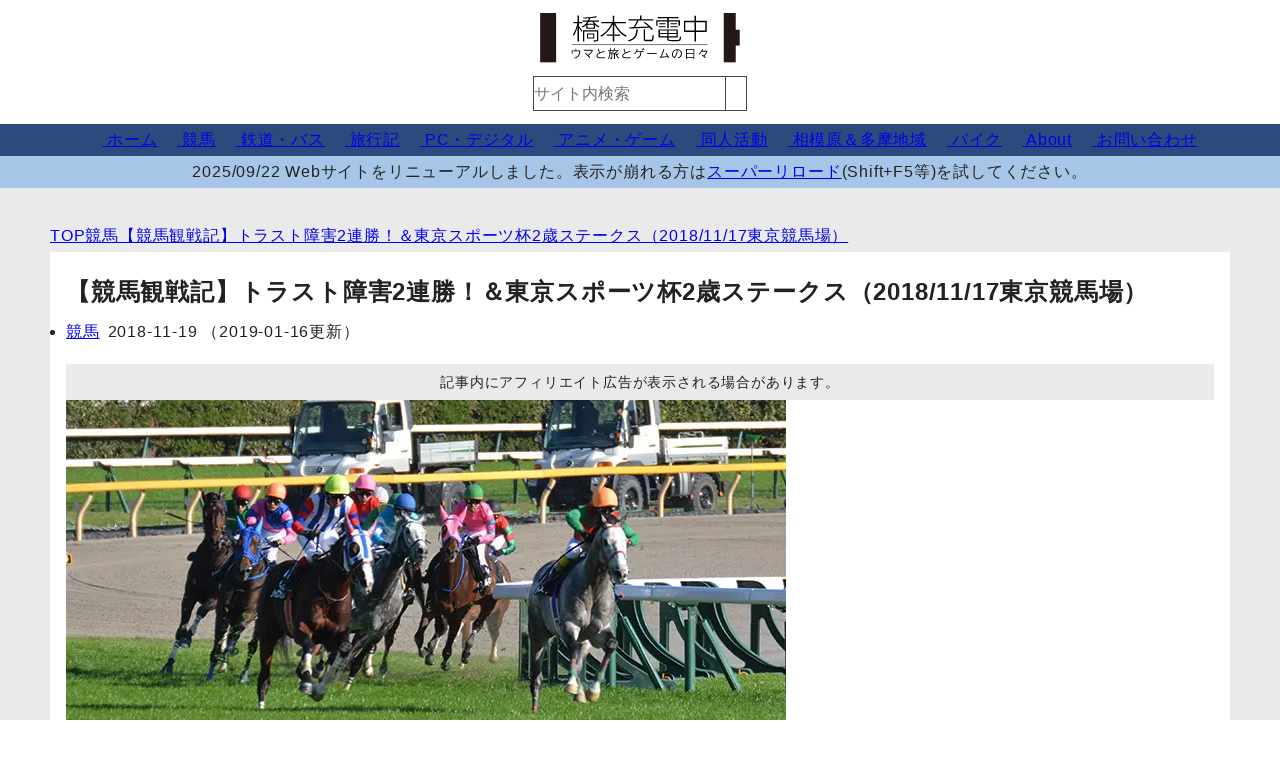

--- FILE ---
content_type: text/html; charset=UTF-8
request_url: https://jyuden.com/keiba/20181117tokyorc/
body_size: 83591
content:
<!DOCTYPE html>
<html class="no-js" lang="ja">
<head>
<meta charset="utf-8" />
<meta name="viewport" content="width=device-width, initial-scale=1" />
<meta name="theme-color" content="#4ea1d5" />
<title>【競馬観戦記】トラスト障害2連勝！＆東京スポーツ杯2歳ステークス（2018/11/17東京競馬場） | 橋本充電中</title>
<meta name='robots' content='max-image-preview:large' />
<link rel="alternate" type="application/rss+xml" title="橋本充電中 &raquo; フィード" href="https://jyuden.com/feed/" />
<link rel="alternate" type="application/rss+xml" title="橋本充電中 &raquo; コメントフィード" href="https://jyuden.com/comments/feed/" />
<link rel="alternate" title="oEmbed (JSON)" type="application/json+oembed" href="https://jyuden.com/wp-json/oembed/1.0/embed?url=https%3A%2F%2Fjyuden.com%2Fkeiba%2F20181117tokyorc%2F" />
<link rel="alternate" title="oEmbed (XML)" type="text/xml+oembed" href="https://jyuden.com/wp-json/oembed/1.0/embed?url=https%3A%2F%2Fjyuden.com%2Fkeiba%2F20181117tokyorc%2F&#038;format=xml" />
<!-- SEO SIMPLE PACK 3.6.2 -->
<meta name="description" content="東京開催も残り2週。この日はグラスワンダー産駒3頭、スクリーンヒーロー産駒5頭が出走するとあって朝から東京競馬場へ行ってまいりました。2勝目を目指すフィルムフェスト・レノーア、障害連勝を狙うトラスト、初重賞挑戦となるクリノガウディーなど、見">
<link rel="canonical" href="https://jyuden.com/keiba/20181117tokyorc/">
<meta property="og:locale" content="ja_JP">
<meta property="og:type" content="article">
<meta property="og:image" content="https://jyuden.com/wpfiles/wp-content/uploads/2018/11/20181117tokyorc-8r-8348.jpg">
<meta property="og:title" content="【競馬観戦記】トラスト障害2連勝！＆東京スポーツ杯2歳ステークス（2018/11/17東京競馬場） | 橋本充電中">
<meta property="og:description" content="東京開催も残り2週。この日はグラスワンダー産駒3頭、スクリーンヒーロー産駒5頭が出走するとあって朝から東京競馬場へ行ってまいりました。2勝目を目指すフィルムフェスト・レノーア、障害連勝を狙うトラスト、初重賞挑戦となるクリノガウディーなど、見">
<meta property="og:url" content="https://jyuden.com/keiba/20181117tokyorc/">
<meta property="og:site_name" content="橋本充電中">
<meta name="twitter:card" content="summary_large_image">
<meta name="twitter:site" content="chabata_k">
<!-- Google Analytics (gtag.js) -->
<script async src="https://www.googletagmanager.com/gtag/js?id=G-BYDY4D7T9R"></script>
<script>
window.dataLayer = window.dataLayer || [];
function gtag(){dataLayer.push(arguments);}
gtag("js", new Date());
gtag("config", "G-BYDY4D7T9R");
</script>
<!-- / SEO SIMPLE PACK -->
<style id='wp-img-auto-sizes-contain-inline-css' type='text/css'>
img:is([sizes=auto i],[sizes^="auto," i]){contain-intrinsic-size:3000px 1500px}
/*# sourceURL=wp-img-auto-sizes-contain-inline-css */
</style>
<style id='wp-block-library-inline-css' type='text/css'>
:root{--wp-block-synced-color:#7a00df;--wp-block-synced-color--rgb:122,0,223;--wp-bound-block-color:var(--wp-block-synced-color);--wp-editor-canvas-background:#ddd;--wp-admin-theme-color:#007cba;--wp-admin-theme-color--rgb:0,124,186;--wp-admin-theme-color-darker-10:#006ba1;--wp-admin-theme-color-darker-10--rgb:0,107,160.5;--wp-admin-theme-color-darker-20:#005a87;--wp-admin-theme-color-darker-20--rgb:0,90,135;--wp-admin-border-width-focus:2px}@media (min-resolution:192dpi){:root{--wp-admin-border-width-focus:1.5px}}.wp-element-button{cursor:pointer}:root .has-very-light-gray-background-color{background-color:#eee}:root .has-very-dark-gray-background-color{background-color:#313131}:root .has-very-light-gray-color{color:#eee}:root .has-very-dark-gray-color{color:#313131}:root .has-vivid-green-cyan-to-vivid-cyan-blue-gradient-background{background:linear-gradient(135deg,#00d084,#0693e3)}:root .has-purple-crush-gradient-background{background:linear-gradient(135deg,#34e2e4,#4721fb 50%,#ab1dfe)}:root .has-hazy-dawn-gradient-background{background:linear-gradient(135deg,#faaca8,#dad0ec)}:root .has-subdued-olive-gradient-background{background:linear-gradient(135deg,#fafae1,#67a671)}:root .has-atomic-cream-gradient-background{background:linear-gradient(135deg,#fdd79a,#004a59)}:root .has-nightshade-gradient-background{background:linear-gradient(135deg,#330968,#31cdcf)}:root .has-midnight-gradient-background{background:linear-gradient(135deg,#020381,#2874fc)}:root{--wp--preset--font-size--normal:16px;--wp--preset--font-size--huge:42px}.has-regular-font-size{font-size:1em}.has-larger-font-size{font-size:2.625em}.has-normal-font-size{font-size:var(--wp--preset--font-size--normal)}.has-huge-font-size{font-size:var(--wp--preset--font-size--huge)}.has-text-align-center{text-align:center}.has-text-align-left{text-align:left}.has-text-align-right{text-align:right}.has-fit-text{white-space:nowrap!important}#end-resizable-editor-section{display:none}.aligncenter{clear:both}.items-justified-left{justify-content:flex-start}.items-justified-center{justify-content:center}.items-justified-right{justify-content:flex-end}.items-justified-space-between{justify-content:space-between}.screen-reader-text{border:0;clip-path:inset(50%);height:1px;margin:-1px;overflow:hidden;padding:0;position:absolute;width:1px;word-wrap:normal!important}.screen-reader-text:focus{background-color:#ddd;clip-path:none;color:#444;display:block;font-size:1em;height:auto;left:5px;line-height:normal;padding:15px 23px 14px;text-decoration:none;top:5px;width:auto;z-index:100000}html :where(.has-border-color){border-style:solid}html :where([style*=border-top-color]){border-top-style:solid}html :where([style*=border-right-color]){border-right-style:solid}html :where([style*=border-bottom-color]){border-bottom-style:solid}html :where([style*=border-left-color]){border-left-style:solid}html :where([style*=border-width]){border-style:solid}html :where([style*=border-top-width]){border-top-style:solid}html :where([style*=border-right-width]){border-right-style:solid}html :where([style*=border-bottom-width]){border-bottom-style:solid}html :where([style*=border-left-width]){border-left-style:solid}html :where(img[class*=wp-image-]){height:auto;max-width:100%}:where(figure){margin:0 0 1em}html :where(.is-position-sticky){--wp-admin--admin-bar--position-offset:var(--wp-admin--admin-bar--height,0px)}@media screen and (max-width:600px){html :where(.is-position-sticky){--wp-admin--admin-bar--position-offset:0px}}
/*# sourceURL=wp-block-library-inline-css */
</style><style id='global-styles-inline-css' type='text/css'>
:root{--wp--preset--aspect-ratio--square: 1;--wp--preset--aspect-ratio--4-3: 4/3;--wp--preset--aspect-ratio--3-4: 3/4;--wp--preset--aspect-ratio--3-2: 3/2;--wp--preset--aspect-ratio--2-3: 2/3;--wp--preset--aspect-ratio--16-9: 16/9;--wp--preset--aspect-ratio--9-16: 9/16;--wp--preset--color--black: #000000;--wp--preset--color--cyan-bluish-gray: #abb8c3;--wp--preset--color--white: #ffffff;--wp--preset--color--pale-pink: #f78da7;--wp--preset--color--vivid-red: #cf2e2e;--wp--preset--color--luminous-vivid-orange: #ff6900;--wp--preset--color--luminous-vivid-amber: #fcb900;--wp--preset--color--light-green-cyan: #7bdcb5;--wp--preset--color--vivid-green-cyan: #00d084;--wp--preset--color--pale-cyan-blue: #8ed1fc;--wp--preset--color--vivid-cyan-blue: #0693e3;--wp--preset--color--vivid-purple: #9b51e0;--wp--preset--gradient--vivid-cyan-blue-to-vivid-purple: linear-gradient(135deg,rgb(6,147,227) 0%,rgb(155,81,224) 100%);--wp--preset--gradient--light-green-cyan-to-vivid-green-cyan: linear-gradient(135deg,rgb(122,220,180) 0%,rgb(0,208,130) 100%);--wp--preset--gradient--luminous-vivid-amber-to-luminous-vivid-orange: linear-gradient(135deg,rgb(252,185,0) 0%,rgb(255,105,0) 100%);--wp--preset--gradient--luminous-vivid-orange-to-vivid-red: linear-gradient(135deg,rgb(255,105,0) 0%,rgb(207,46,46) 100%);--wp--preset--gradient--very-light-gray-to-cyan-bluish-gray: linear-gradient(135deg,rgb(238,238,238) 0%,rgb(169,184,195) 100%);--wp--preset--gradient--cool-to-warm-spectrum: linear-gradient(135deg,rgb(74,234,220) 0%,rgb(151,120,209) 20%,rgb(207,42,186) 40%,rgb(238,44,130) 60%,rgb(251,105,98) 80%,rgb(254,248,76) 100%);--wp--preset--gradient--blush-light-purple: linear-gradient(135deg,rgb(255,206,236) 0%,rgb(152,150,240) 100%);--wp--preset--gradient--blush-bordeaux: linear-gradient(135deg,rgb(254,205,165) 0%,rgb(254,45,45) 50%,rgb(107,0,62) 100%);--wp--preset--gradient--luminous-dusk: linear-gradient(135deg,rgb(255,203,112) 0%,rgb(199,81,192) 50%,rgb(65,88,208) 100%);--wp--preset--gradient--pale-ocean: linear-gradient(135deg,rgb(255,245,203) 0%,rgb(182,227,212) 50%,rgb(51,167,181) 100%);--wp--preset--gradient--electric-grass: linear-gradient(135deg,rgb(202,248,128) 0%,rgb(113,206,126) 100%);--wp--preset--gradient--midnight: linear-gradient(135deg,rgb(2,3,129) 0%,rgb(40,116,252) 100%);--wp--preset--font-size--small: 13px;--wp--preset--font-size--medium: 20px;--wp--preset--font-size--large: 36px;--wp--preset--font-size--x-large: 42px;--wp--preset--spacing--20: 0.44rem;--wp--preset--spacing--30: 0.67rem;--wp--preset--spacing--40: 1rem;--wp--preset--spacing--50: 1.5rem;--wp--preset--spacing--60: 2.25rem;--wp--preset--spacing--70: 3.38rem;--wp--preset--spacing--80: 5.06rem;--wp--preset--shadow--natural: 6px 6px 9px rgba(0, 0, 0, 0.2);--wp--preset--shadow--deep: 12px 12px 50px rgba(0, 0, 0, 0.4);--wp--preset--shadow--sharp: 6px 6px 0px rgba(0, 0, 0, 0.2);--wp--preset--shadow--outlined: 6px 6px 0px -3px rgb(255, 255, 255), 6px 6px rgb(0, 0, 0);--wp--preset--shadow--crisp: 6px 6px 0px rgb(0, 0, 0);}:where(body) { margin: 0; }.wp-site-blocks > .alignleft { float: left; margin-right: 2em; }.wp-site-blocks > .alignright { float: right; margin-left: 2em; }.wp-site-blocks > .aligncenter { justify-content: center; margin-left: auto; margin-right: auto; }:where(.is-layout-flex){gap: 0.5em;}:where(.is-layout-grid){gap: 0.5em;}.is-layout-flow > .alignleft{float: left;margin-inline-start: 0;margin-inline-end: 2em;}.is-layout-flow > .alignright{float: right;margin-inline-start: 2em;margin-inline-end: 0;}.is-layout-flow > .aligncenter{margin-left: auto !important;margin-right: auto !important;}.is-layout-constrained > .alignleft{float: left;margin-inline-start: 0;margin-inline-end: 2em;}.is-layout-constrained > .alignright{float: right;margin-inline-start: 2em;margin-inline-end: 0;}.is-layout-constrained > .aligncenter{margin-left: auto !important;margin-right: auto !important;}.is-layout-constrained > :where(:not(.alignleft):not(.alignright):not(.alignfull)){margin-left: auto !important;margin-right: auto !important;}body .is-layout-flex{display: flex;}.is-layout-flex{flex-wrap: wrap;align-items: center;}.is-layout-flex > :is(*, div){margin: 0;}body .is-layout-grid{display: grid;}.is-layout-grid > :is(*, div){margin: 0;}body{padding-top: 0px;padding-right: 0px;padding-bottom: 0px;padding-left: 0px;}a:where(:not(.wp-element-button)){text-decoration: underline;}:root :where(.wp-element-button, .wp-block-button__link){background-color: #32373c;border-width: 0;color: #fff;font-family: inherit;font-size: inherit;font-style: inherit;font-weight: inherit;letter-spacing: inherit;line-height: inherit;padding-top: calc(0.667em + 2px);padding-right: calc(1.333em + 2px);padding-bottom: calc(0.667em + 2px);padding-left: calc(1.333em + 2px);text-decoration: none;text-transform: inherit;}.has-black-color{color: var(--wp--preset--color--black) !important;}.has-cyan-bluish-gray-color{color: var(--wp--preset--color--cyan-bluish-gray) !important;}.has-white-color{color: var(--wp--preset--color--white) !important;}.has-pale-pink-color{color: var(--wp--preset--color--pale-pink) !important;}.has-vivid-red-color{color: var(--wp--preset--color--vivid-red) !important;}.has-luminous-vivid-orange-color{color: var(--wp--preset--color--luminous-vivid-orange) !important;}.has-luminous-vivid-amber-color{color: var(--wp--preset--color--luminous-vivid-amber) !important;}.has-light-green-cyan-color{color: var(--wp--preset--color--light-green-cyan) !important;}.has-vivid-green-cyan-color{color: var(--wp--preset--color--vivid-green-cyan) !important;}.has-pale-cyan-blue-color{color: var(--wp--preset--color--pale-cyan-blue) !important;}.has-vivid-cyan-blue-color{color: var(--wp--preset--color--vivid-cyan-blue) !important;}.has-vivid-purple-color{color: var(--wp--preset--color--vivid-purple) !important;}.has-black-background-color{background-color: var(--wp--preset--color--black) !important;}.has-cyan-bluish-gray-background-color{background-color: var(--wp--preset--color--cyan-bluish-gray) !important;}.has-white-background-color{background-color: var(--wp--preset--color--white) !important;}.has-pale-pink-background-color{background-color: var(--wp--preset--color--pale-pink) !important;}.has-vivid-red-background-color{background-color: var(--wp--preset--color--vivid-red) !important;}.has-luminous-vivid-orange-background-color{background-color: var(--wp--preset--color--luminous-vivid-orange) !important;}.has-luminous-vivid-amber-background-color{background-color: var(--wp--preset--color--luminous-vivid-amber) !important;}.has-light-green-cyan-background-color{background-color: var(--wp--preset--color--light-green-cyan) !important;}.has-vivid-green-cyan-background-color{background-color: var(--wp--preset--color--vivid-green-cyan) !important;}.has-pale-cyan-blue-background-color{background-color: var(--wp--preset--color--pale-cyan-blue) !important;}.has-vivid-cyan-blue-background-color{background-color: var(--wp--preset--color--vivid-cyan-blue) !important;}.has-vivid-purple-background-color{background-color: var(--wp--preset--color--vivid-purple) !important;}.has-black-border-color{border-color: var(--wp--preset--color--black) !important;}.has-cyan-bluish-gray-border-color{border-color: var(--wp--preset--color--cyan-bluish-gray) !important;}.has-white-border-color{border-color: var(--wp--preset--color--white) !important;}.has-pale-pink-border-color{border-color: var(--wp--preset--color--pale-pink) !important;}.has-vivid-red-border-color{border-color: var(--wp--preset--color--vivid-red) !important;}.has-luminous-vivid-orange-border-color{border-color: var(--wp--preset--color--luminous-vivid-orange) !important;}.has-luminous-vivid-amber-border-color{border-color: var(--wp--preset--color--luminous-vivid-amber) !important;}.has-light-green-cyan-border-color{border-color: var(--wp--preset--color--light-green-cyan) !important;}.has-vivid-green-cyan-border-color{border-color: var(--wp--preset--color--vivid-green-cyan) !important;}.has-pale-cyan-blue-border-color{border-color: var(--wp--preset--color--pale-cyan-blue) !important;}.has-vivid-cyan-blue-border-color{border-color: var(--wp--preset--color--vivid-cyan-blue) !important;}.has-vivid-purple-border-color{border-color: var(--wp--preset--color--vivid-purple) !important;}.has-vivid-cyan-blue-to-vivid-purple-gradient-background{background: var(--wp--preset--gradient--vivid-cyan-blue-to-vivid-purple) !important;}.has-light-green-cyan-to-vivid-green-cyan-gradient-background{background: var(--wp--preset--gradient--light-green-cyan-to-vivid-green-cyan) !important;}.has-luminous-vivid-amber-to-luminous-vivid-orange-gradient-background{background: var(--wp--preset--gradient--luminous-vivid-amber-to-luminous-vivid-orange) !important;}.has-luminous-vivid-orange-to-vivid-red-gradient-background{background: var(--wp--preset--gradient--luminous-vivid-orange-to-vivid-red) !important;}.has-very-light-gray-to-cyan-bluish-gray-gradient-background{background: var(--wp--preset--gradient--very-light-gray-to-cyan-bluish-gray) !important;}.has-cool-to-warm-spectrum-gradient-background{background: var(--wp--preset--gradient--cool-to-warm-spectrum) !important;}.has-blush-light-purple-gradient-background{background: var(--wp--preset--gradient--blush-light-purple) !important;}.has-blush-bordeaux-gradient-background{background: var(--wp--preset--gradient--blush-bordeaux) !important;}.has-luminous-dusk-gradient-background{background: var(--wp--preset--gradient--luminous-dusk) !important;}.has-pale-ocean-gradient-background{background: var(--wp--preset--gradient--pale-ocean) !important;}.has-electric-grass-gradient-background{background: var(--wp--preset--gradient--electric-grass) !important;}.has-midnight-gradient-background{background: var(--wp--preset--gradient--midnight) !important;}.has-small-font-size{font-size: var(--wp--preset--font-size--small) !important;}.has-medium-font-size{font-size: var(--wp--preset--font-size--medium) !important;}.has-large-font-size{font-size: var(--wp--preset--font-size--large) !important;}.has-x-large-font-size{font-size: var(--wp--preset--font-size--x-large) !important;}
/*# sourceURL=global-styles-inline-css */
</style>
<link rel='stylesheet' id='lbwps-styles-photoswipe5-main-css' href='//jyuden.com/wpfiles/wp-content/cache/wpfc-minified/mckqnjm3/aeobi.css' type='text/css' media='all' />
<link rel='stylesheet' id='dashicons-css' href='//jyuden.com/wpfiles/wp-content/cache/wpfc-minified/d3a9g9go/aeobi.css' type='text/css' media='all' />
<link rel='stylesheet' id='rmp-menu-styles-css' href='//jyuden.com/wpfiles/wp-content/cache/wpfc-minified/f3yio9z0/aeobi.css' type='text/css' media='all' />
<link rel='stylesheet' id='style-css' href='//jyuden.com/wpfiles/wp-content/cache/wpfc-minified/durn3q87/aeobi.css' type='text/css' media='all' />
<script type="text/javascript" src="https://jyuden.com/wpfiles/wp-includes/js/jquery/jquery.min.js?ver=3.7.1" id="jquery-core-js"></script>
<script type="text/javascript" src="https://jyuden.com/wpfiles/wp-includes/js/jquery/jquery-migrate.min.js?ver=3.4.1" id="jquery-migrate-js"></script>
<link rel="https://api.w.org/" href="https://jyuden.com/wp-json/" /><link rel="alternate" title="JSON" type="application/json" href="https://jyuden.com/wp-json/wp/v2/posts/25550" /><link rel="EditURI" type="application/rsd+xml" title="RSD" href="https://jyuden.com/wpfiles/xmlrpc.php?rsd" />
<link rel='shortlink' href='https://jyuden.com/?p=25550' />
<!-- Markup (JSON-LD) structured in schema.org ver.4.8.1 START -->
<script type="application/ld+json">
{
"@context": "https://schema.org",
"@type": "BreadcrumbList",
"itemListElement": [
{
"@type": "ListItem",
"position": 1,
"item": {
"@id": "https://jyuden.com",
"name": "トップページ用"
}
},
{
"@type": "ListItem",
"position": 2,
"item": {
"@id": "https://jyuden.com/category/keiba/",
"name": "競馬"
}
},
{
"@type": "ListItem",
"position": 3,
"item": {
"@id": "https://jyuden.com/keiba/20181117tokyorc/",
"name": "【競馬観戦記】トラスト障害2連勝！＆東京スポーツ杯2歳ステークス（2018/11/17東京競馬場）"
}
}
]
}
</script>
<!-- Markup (JSON-LD) structured in schema.org END -->
<style>.wp-block-gallery.is-cropped .blocks-gallery-item picture{height:100%;width:100%;}</style><link rel="icon" href="https://jyuden.com/wpfiles/wp-content/uploads/2022/03/cropped-favicon20220310-32x32.png" sizes="32x32" />
<link rel="icon" href="https://jyuden.com/wpfiles/wp-content/uploads/2022/03/cropped-favicon20220310-192x192.png" sizes="192x192" />
<link rel="apple-touch-icon" href="https://jyuden.com/wpfiles/wp-content/uploads/2022/03/cropped-favicon20220310-180x180.png" />
<meta name="msapplication-TileImage" content="https://jyuden.com/wpfiles/wp-content/uploads/2022/03/cropped-favicon20220310-270x270.png" />
</head>
<body>
<div class="allwrap">
<header class="wrapper bg-white">
<div class="headermain">
<a href="https://jyuden.com"><h1 id="title">
<img
src="https://jyuden.com/wpfiles/wp-content/themes/judenonegrid/image/weblogo202110black-w400.svg"
width="200"
height="50"
alt="どーみち ロゴマーク"
/>
</h1></a>
<div class="rightbox">
<form method="get" id="searchform" action="https://jyuden.com/">
<input type="text" name="s" id="s" placeholder="サイト内検索"/>
<button type="submit" class="srcbtn"><i class="fas fa-search"></i></button>
</form>          </div>
</div>
</header>
<section class="wrapper bg-blue">
<nav class="category">
<ul id="menu-%e3%83%98%e3%83%83%e3%83%80%e3%83%a1%e3%83%8b%e3%83%a5%e3%83%bc" class="topcat"><li id="menu-item-874" class="menu-item menu-item-type-custom menu-item-object-custom menu-item-home menu-item-874"><a href="https://jyuden.com/"><i class="fa-solid fa-house"></i> ホーム</a></li>
<li id="menu-item-32585" class="menu-item menu-item-type-taxonomy menu-item-object-category current-post-ancestor current-menu-parent current-post-parent menu-item-32585"><a href="https://jyuden.com/category/keiba/"><i class="fa-solid fa-folder"></i> 競馬</a></li>
<li id="menu-item-32586" class="menu-item menu-item-type-taxonomy menu-item-object-category menu-item-32586"><a href="https://jyuden.com/category/zakki_tra/"><i class="fa-solid fa-folder"></i> 鉄道・バス</a></li>
<li id="menu-item-32579" class="menu-item menu-item-type-taxonomy menu-item-object-category menu-item-32579"><a href="https://jyuden.com/category/trip/"><i class="fa-solid fa-folder"></i> 旅行記</a></li>
<li id="menu-item-32581" class="menu-item menu-item-type-taxonomy menu-item-object-category menu-item-32581"><a href="https://jyuden.com/category/pc/"><i class="fa-solid fa-folder"></i> PC・デジタル</a></li>
<li id="menu-item-32582" class="menu-item menu-item-type-taxonomy menu-item-object-category menu-item-32582"><a href="https://jyuden.com/category/ag/"><i class="fa-solid fa-folder"></i> アニメ・ゲーム</a></li>
<li id="menu-item-32583" class="menu-item menu-item-type-taxonomy menu-item-object-category menu-item-32583"><a href="https://jyuden.com/category/zakki_comi/"><i class="fa-solid fa-folder"></i> 同人活動</a></li>
<li id="menu-item-32584" class="menu-item menu-item-type-taxonomy menu-item-object-category menu-item-32584"><a href="https://jyuden.com/category/gokinjyo/"><i class="fa-solid fa-folder"></i> 相模原＆多摩地域</a></li>
<li id="menu-item-32580" class="menu-item menu-item-type-taxonomy menu-item-object-category menu-item-32580"><a href="https://jyuden.com/category/motorcycle/"><i class="fa-solid fa-folder"></i> バイク</a></li>
<li id="menu-item-30419" class="menu-item menu-item-type-post_type menu-item-object-page menu-item-privacy-policy menu-item-30419"><a rel="privacy-policy" href="https://jyuden.com/aboutme/"><i class="fa-solid fa-circle-exclamation"></i> About</a></li>
<li id="menu-item-30420" class="menu-item menu-item-type-post_type menu-item-object-page menu-item-30420"><a href="https://jyuden.com/contact/"><i class="fa-solid fa-envelope"></i> お問い合わせ</a></li>
</ul>        </nav>
</section>
<section class="wrapper bg-lite-blue">
<div class="topnews">
<div class="textwidget"><section class="wrapper bg-lite-blue">
<div class="topnews">
<div class="textwidget">
<p>2025/09/22 Webサイトをリニューアルしました。表示が崩れる方は<a href="https://www.google.com/search?q=%E3%82%B9%E3%83%BC%E3%83%91%E3%83%BC%E3%83%AA%E3%83%AD%E3%83%BC%E3%83%89&amp;oq=%E3%82%B9%E3%83%BC%E3%83%91%E3%83%BC%E3%83%AA%E3%83%AD%E3%83%BC%E3%83%89&amp;gs_lcrp=EgZjaHJvbWUyBggAEEUYOdIBBzQzOWowajeoAgCwAgA&amp;sourceid=chrome&amp;ie=UTF-8" target="_blank" rel="noopener">スーパーリロード</a>(Shift+F5等)を試してください。</p>
</div>
</div>
</section>
</div>
</div>
</section>
<section class="wrapper bg-base">
<main class="maincontents">
<ol class="breadcrumb">
<li><a href="https://jyuden.com"><i class="icon-home" aria-hidden="true"></i> TOP</a></li>
<li>
<a href="https://jyuden.com/category/keiba/">競馬</a></li><li>          <a href="https://jyuden.com/keiba/20181117tokyorc/">【競馬観戦記】トラスト障害2連勝！＆東京スポーツ杯2歳ステークス（2018/11/17東京競馬場）</a>
</li>
</ol>
<article class="single bg-white">
<h2>【競馬観戦記】トラスト障害2連勝！＆東京スポーツ杯2歳ステークス（2018/11/17東京競馬場）</h2>
<div class="dateandtag">
<div class="posttag"><ul class="post-categories">
<li><a href="https://jyuden.com/category/keiba/" rel="category tag">競馬</a></li></ul></div>
<div class="postdate">
<span><time datetime="2018-11-19" class="publishing"> 2018-11-19</time></span>
<span>（<time datetime="2019-01-16">2019-01-16</time>更新）</span>
</div>
</div>
<p class="titlead">
記事内にアフィリエイト広告が表示される場合があります。
</p>
<p><picture><source srcset="https://jyuden.com/wpfiles/wp-content/uploads/2018/11/20181117tokyorc.jpg.webp"  type="image/webp"><img fetchpriority="high" decoding="async" src="https://jyuden.com/wpfiles/wp-content/uploads/2018/11/20181117tokyorc.jpg" alt="" width="720" height="360" class="alignnone size-full wp-image-25551" data-eio="p" /></picture></p>
<p>東京開催も残り2週。この日はグラスワンダー産駒3頭、スクリーンヒーロー産駒5頭が出走するとあって朝から東京競馬場へ行ってまいりました。2勝目を目指すフィルムフェスト・レノーア、障害連勝を狙うトラスト、初重賞挑戦となるクリノガウディーなど、見どころいっぱい。</p>
<p><span id="more-25550"></span></p>
<h3>東京3R 2歳未勝利</h3>
<p><a href="https://jyuden.com/wpfiles/wp-content/uploads/2018/11/20181117tokyorc-3r-01.jpg" data-lbwps-width="1200" data-lbwps-height="800" data-lbwps-srcsmall="https://jyuden.com/wpfiles/wp-content/uploads/2018/11/20181117tokyorc-3r-01.jpg" data-wpel-link="internal"><picture><source srcset="https://jyuden.com/wpfiles/wp-content/uploads/2018/11/20181117tokyorc-3r-01-480x320.jpg.webp"  type="image/webp"><img decoding="async" src="https://jyuden.com/wpfiles/wp-content/uploads/2018/11/20181117tokyorc-3r-01-480x320.jpg" alt="マイネルステレール 2018/11/17 東京競馬場" width="480" height="320" class="alignnone size-normal480 wp-image-25552" data-eio="p" /></picture></a></p>
<p>グラスワンダー産駒の<strong>マイネルステレール</strong>は2戦目。3週間前の新馬戦（→<a href="https://jyuden.com/keiba/20181028tokyo/" data-wpel-link="internal">観戦記</a>）ではパドックで尻尾を振るなど落ち着かない様子でしたが、この日は落ち着いて周回。</p>
<p><a href="https://jyuden.com/wpfiles/wp-content/uploads/2018/11/20181117tokyorc-3r-15.jpg" data-lbwps-width="1200" data-lbwps-height="800" data-lbwps-srcsmall="https://jyuden.com/wpfiles/wp-content/uploads/2018/11/20181117tokyorc-3r-15.jpg" data-wpel-link="internal"><picture><source srcset="https://jyuden.com/wpfiles/wp-content/uploads/2018/11/20181117tokyorc-3r-15-480x320.jpg.webp"  type="image/webp"><img decoding="async" src="https://jyuden.com/wpfiles/wp-content/uploads/2018/11/20181117tokyorc-3r-15-480x320.jpg" alt="ピカブー 2018/11/17 東京競馬場" width="480" height="320" class="alignnone size-normal480 wp-image-25553" data-eio="p" /></picture></a></p>
<p>スクリーンヒーロー産駒の<strong>ピカブー</strong>は4戦目。前走は4着と掲示板入り。今日こそ初勝利なるか。</p>
<p>レースが始まると、マイネルステレール・ピカブーともに後方へ。とくにステレールの方は馬群から3・4馬身後方をついていく状況でやはり厳しいか…と思っていたら最後伸びてきて9着。前走から一歩前進か。一方ピカブーは伸びず10着。</p>
<p><a href="https://jyuden.com/wpfiles/wp-content/uploads/2018/11/20181117tokyorc-3r-08.jpg" data-lbwps-width="1200" data-lbwps-height="800" data-lbwps-srcsmall="https://jyuden.com/wpfiles/wp-content/uploads/2018/11/20181117tokyorc-3r-08.jpg" data-wpel-link="internal"><picture><source srcset="https://jyuden.com/wpfiles/wp-content/uploads/2018/11/20181117tokyorc-3r-08-480x320.jpg.webp"  type="image/webp"><img loading="lazy" decoding="async" src="https://jyuden.com/wpfiles/wp-content/uploads/2018/11/20181117tokyorc-3r-08-480x320.jpg" alt="サトノジェネシス 2018/11/17 東京競馬場" width="480" height="320" class="alignnone size-normal480 wp-image-25554" data-eio="p" /></picture></a></p>
<p>勝ったサトノジェネシスはサトノダイヤモンドの全弟。</p>
<h3>東京5R 2歳新馬</h3>
<p><a href="https://jyuden.com/wpfiles/wp-content/uploads/2018/11/20181117tokyorc-5r-11.jpg" data-lbwps-width="1200" data-lbwps-height="800" data-lbwps-srcsmall="https://jyuden.com/wpfiles/wp-content/uploads/2018/11/20181117tokyorc-5r-11.jpg" data-wpel-link="internal"><picture><source srcset="https://jyuden.com/wpfiles/wp-content/uploads/2018/11/20181117tokyorc-5r-11-480x320.jpg.webp"  type="image/webp"><img loading="lazy" decoding="async" src="https://jyuden.com/wpfiles/wp-content/uploads/2018/11/20181117tokyorc-5r-11-480x320.jpg" alt="アクアミラビリス 2018/11/17 東京競馬場" width="480" height="320" class="alignnone size-normal480 wp-image-25556" data-eio="p" /></picture></a></p>
<p>2016年エリザベス女王杯の勝ち馬クイーンズリングの半妹、アクアミラビリスが1着。</p>
<h3>東京6R 2歳500万下</h3>
<p><a href="https://jyuden.com/wpfiles/wp-content/uploads/2018/11/20181117tokyorc-6r-02.jpg" data-lbwps-width="1200" data-lbwps-height="800" data-lbwps-srcsmall="https://jyuden.com/wpfiles/wp-content/uploads/2018/11/20181117tokyorc-6r-02.jpg" data-wpel-link="internal"><picture><source srcset="https://jyuden.com/wpfiles/wp-content/uploads/2018/11/20181117tokyorc-6r-02-480x320.jpg.webp"  type="image/webp"><img loading="lazy" decoding="async" src="https://jyuden.com/wpfiles/wp-content/uploads/2018/11/20181117tokyorc-6r-02-480x320.jpg" alt="レノーア 2018/11/17 東京競馬場" width="480" height="320" class="alignnone size-normal480 wp-image-25558" data-eio="p" /></picture></a></p>
<p>現2歳世代のJRA所属のスクリーンヒーロー産駒で一番最初に勝ち上がった<strong>レノーア</strong>。その後2戦し3着・5着、今回は初勝利をあげた東京芝1400mで2勝目を目指す。</p>
<p><a href="https://jyuden.com/wpfiles/wp-content/uploads/2018/11/20181117tokyorc-6r-06.jpg" data-lbwps-width="1200" data-lbwps-height="800" data-lbwps-srcsmall="https://jyuden.com/wpfiles/wp-content/uploads/2018/11/20181117tokyorc-6r-06.jpg" data-wpel-link="internal"><picture><source srcset="https://jyuden.com/wpfiles/wp-content/uploads/2018/11/20181117tokyorc-6r-06-480x320.jpg.webp"  type="image/webp"><img loading="lazy" decoding="async" src="https://jyuden.com/wpfiles/wp-content/uploads/2018/11/20181117tokyorc-6r-06-480x320.jpg" alt="フィルムフェスト 2018/11/17 東京競馬場" width="480" height="320" class="alignnone size-normal480 wp-image-25559" data-eio="p" /></picture></a></p>
<p>そして1番人気に支持されたのは9月30日に中山で新馬勝ちしたスクリーンヒーロー産駒<strong>フィルムフェスト</strong>。ちょっと落ち着かない素振りを見せていたがどうか。</p>
<p><a href="https://jyuden.com/wpfiles/wp-content/uploads/2018/11/20181117tokyorc-6r-03.jpg" data-lbwps-width="1200" data-lbwps-height="800" data-lbwps-srcsmall="https://jyuden.com/wpfiles/wp-content/uploads/2018/11/20181117tokyorc-6r-03.jpg" data-wpel-link="internal"><picture><source srcset="https://jyuden.com/wpfiles/wp-content/uploads/2018/11/20181117tokyorc-6r-03-480x320.jpg.webp"  type="image/webp"><img loading="lazy" decoding="async" src="https://jyuden.com/wpfiles/wp-content/uploads/2018/11/20181117tokyorc-6r-03-480x320.jpg" alt="スタークォーツ 2018/11/17 東京競馬場" width="480" height="320" class="alignnone size-normal480 wp-image-25560" data-eio="p" /></picture></a></p>
<p>フィルムフェストはスタート後ちょっとかかり気味。それが影響してなのか最後の直線では伸びず5着。レノーアは内でじっと脚を溜め、最後は3着でゴール（写真中央奥）。勝ったのは3番のスタークォーツ。</p>
<h3>東京7R 3歳以上500万下</h3>
<p><a href="https://jyuden.com/wpfiles/wp-content/uploads/2018/11/181117-002.jpg" data-lbwps-width="1200" data-lbwps-height="800" data-lbwps-srcsmall="https://jyuden.com/wpfiles/wp-content/uploads/2018/11/181117-002.jpg" data-wpel-link="internal"><picture><source srcset="https://jyuden.com/wpfiles/wp-content/uploads/2018/11/181117-002-480x320.jpg.webp"  type="image/webp"><img loading="lazy" decoding="async" src="https://jyuden.com/wpfiles/wp-content/uploads/2018/11/181117-002-480x320.jpg" alt="ワイルドグラス 2018/11/17 東京競馬場" width="480" height="320" class="alignnone size-normal480 wp-image-25587" data-eio="p" /></picture></a></p>
<p>近走不振が続くグラスワンダー産駒<strong>ワイルドグラス</strong>は去勢放牧明けの一戦。結果は11着だったものの、すんなり逃げられるようになったのは良い傾向。次に期待。</p>
<div class="adbox">
<script async src="https://pagead2.googlesyndication.com/pagead/js/adsbygoogle.js?client=ca-pub-5570933519508125"
crossorigin="anonymous"></script><br />
<!-- post-in-responsive --><br />
<ins class="adsbygoogle"
style="display:block"
data-ad-client="ca-pub-5570933519508125"
data-ad-slot="1159678553"
data-ad-format="auto"
data-full-width-responsive="true"></ins><br />
<script>
(adsbygoogle = window.adsbygoogle || []).push({});
</script>
</div>
<h3>東京8R 秋陽ジャンプステークス</h3>
<p><a href="https://jyuden.com/wpfiles/wp-content/uploads/2018/11/20181117tokyorc-8r-8269.jpg" data-lbwps-width="1200" data-lbwps-height="800" data-lbwps-srcsmall="https://jyuden.com/wpfiles/wp-content/uploads/2018/11/20181117tokyorc-8r-8269.jpg" data-wpel-link="internal"><picture><source srcset="https://jyuden.com/wpfiles/wp-content/uploads/2018/11/20181117tokyorc-8r-8269-480x320.jpg.webp"  type="image/webp"><img loading="lazy" decoding="async" src="https://jyuden.com/wpfiles/wp-content/uploads/2018/11/20181117tokyorc-8r-8269-480x320.jpg" alt="トラスト 2018/11/17 東京競馬場" width="480" height="320" class="alignnone size-normal480 wp-image-25562" data-eio="p" /></picture></a></p>
<p>この日一番楽しみに、そしてドキドキしながら迎えたのがこの秋陽ジャンプステークス。前走初障害を快勝したスクリーンヒーロー産駒<strong>トラスト</strong>が出走。</p>
<p>障害戦2連勝を目指すトラストに対し、昨年のこのレースの勝ち馬シンキングダンサーほか、障害実績のある馬が勢揃い。</p>
<p><a href="https://jyuden.com/wpfiles/wp-content/uploads/2018/11/20181117tokyorc-8r-8340.jpg" data-lbwps-width="1200" data-lbwps-height="800" data-lbwps-srcsmall="https://jyuden.com/wpfiles/wp-content/uploads/2018/11/20181117tokyorc-8r-8340.jpg" data-wpel-link="internal"><picture><source srcset="https://jyuden.com/wpfiles/wp-content/uploads/2018/11/20181117tokyorc-8r-8340-480x320.jpg.webp"  type="image/webp"><img loading="lazy" decoding="async" src="https://jyuden.com/wpfiles/wp-content/uploads/2018/11/20181117tokyorc-8r-8340-480x320.jpg" alt="トラスト 2018/11/17 東京競馬場" width="480" height="320" class="alignnone size-normal480 wp-image-25563" data-eio="p" /></picture></a></p>
<p>最終障害でトラストを撮るために4コーナー方面へ移動。馬群の先頭に立ったトラストは安定した飛越で障害をクリアしていく。</p>
<p><a href="https://jyuden.com/wpfiles/wp-content/uploads/2018/11/20181117tokyorc-8r-8348.jpg" data-lbwps-width="1200" data-lbwps-height="850" data-lbwps-srcsmall="https://jyuden.com/wpfiles/wp-content/uploads/2018/11/20181117tokyorc-8r-8348.jpg" data-wpel-link="internal"><picture><source srcset="https://jyuden.com/wpfiles/wp-content/uploads/2018/11/20181117tokyorc-8r-8348-480x340.jpg.webp"  type="image/webp"><img loading="lazy" decoding="async" src="https://jyuden.com/wpfiles/wp-content/uploads/2018/11/20181117tokyorc-8r-8348-480x340.jpg" alt="トラスト 2018/11/17 東京競馬場" width="480" height="340" class="alignnone size-normal480 wp-image-25564" data-eio="p" /></picture></a><br />
（めっちゃトリミングした）</p>
<p>最後の直線入口で後方にいたジャズファンクが並びかけてきて、トラストと2頭並んで最終障害をジャンプ。勢いはジャズファンク優勢、これは厳しいか……しかしそこからトラストはもう一度伸び、ジャズファンクに4馬身差をつけて1着でゴール。</p>
<p><a href="https://jyuden.com/wpfiles/wp-content/uploads/2018/11/20181117tokyorc-8r-8380.jpg" data-lbwps-width="1200" data-lbwps-height="800" data-lbwps-srcsmall="https://jyuden.com/wpfiles/wp-content/uploads/2018/11/20181117tokyorc-8r-8380.jpg" data-wpel-link="internal"><picture><source srcset="https://jyuden.com/wpfiles/wp-content/uploads/2018/11/20181117tokyorc-8r-8380-480x320.jpg.webp"  type="image/webp"><img loading="lazy" decoding="async" src="https://jyuden.com/wpfiles/wp-content/uploads/2018/11/20181117tokyorc-8r-8380-480x320.jpg" alt="トラスト 2018/11/17 東京競馬場" width="480" height="320" class="alignnone size-normal480 wp-image-25565" data-eio="p" /></picture></a></p>
<p>ちょうど2年前の秋陽ジャンプステークスの日にJRA移籍後初戦（東スポ杯5着）を迎えたトラスト。その後はなかなか勝てない日々が続いたが、まさか障害転向して結果を出すとは……。</p>
<p>陣営コメントでは中山大障害を視野に入れている模様。今後の動向に注目。</p>
<p>■<a href="http://keiba.radionikkei.jp/keiba/post_16389.html" data-wpel-link="external" target="_blank" rel="noopener noreferrer" class="ext-link">【秋陽ジャンプＳ】（東京）～人気のトラストが逃げ切り連勝 | 競馬実況web | ラジオNIKKEI</a></p>
<p><a href="https://jyuden.com/wpfiles/wp-content/uploads/2018/11/160903-003.jpg" data-lbwps-width="1200" data-lbwps-height="800" data-lbwps-srcsmall="https://jyuden.com/wpfiles/wp-content/uploads/2018/11/160903-003.jpg" data-wpel-link="internal"><picture><source srcset="https://jyuden.com/wpfiles/wp-content/uploads/2018/11/160903-003-480x320.jpg.webp"  type="image/webp"><img loading="lazy" decoding="async" src="https://jyuden.com/wpfiles/wp-content/uploads/2018/11/160903-003-480x320.jpg" alt="トラスト 2016/09/03 札幌競馬場" width="480" height="320" class="alignnone size-normal480 wp-image-25568" data-eio="p" /></picture></a></p>
<p>2年前、札幌2歳ステークスを勝ったときのトラスト。当時は濃いグレーの馬体でしたが、2年でだいぶ白くなりました。</p>
<h3>東京11R 東京スポーツ杯2歳ステークス(GIII)</h3>
<p><a href="https://jyuden.com/wpfiles/wp-content/uploads/2018/11/20181117tokyorc-11r-8579.jpg" data-lbwps-width="1200" data-lbwps-height="800" data-lbwps-srcsmall="https://jyuden.com/wpfiles/wp-content/uploads/2018/11/20181117tokyorc-11r-8579.jpg" data-wpel-link="internal"><picture><source srcset="https://jyuden.com/wpfiles/wp-content/uploads/2018/11/20181117tokyorc-11r-8579-480x320.jpg.webp"  type="image/webp"><img loading="lazy" decoding="async" src="https://jyuden.com/wpfiles/wp-content/uploads/2018/11/20181117tokyorc-11r-8579-480x320.jpg" alt="クリノガウディー 2018/11/17 東京競馬場" width="480" height="320" class="alignnone size-normal480 wp-image-25571" data-eio="p" /></picture></a></p>
<p>メインレースは東京スポーツ杯2歳ステークス。前走京都で新馬勝ちしたスクリーンヒーロー産駒<strong>クリノガウディー</strong>が出走しました。母父がディアブロという点や、調教でよく動くところなど、グァンチャーレと共通点が多い馬。グァンチャーレは東スポ杯では前が塞がって7着でしたが、クリノガウディーは何着になるかな？</p>
<p>好スタートから3番手につけたクリノガウディー、最後の直線で一度は先頭に立つ。そしてゴール前…</p>
<p><a href="https://jyuden.com/wpfiles/wp-content/uploads/2018/11/20181117tokyorc-11r-8688.jpg" data-lbwps-width="1200" data-lbwps-height="800" data-lbwps-srcsmall="https://jyuden.com/wpfiles/wp-content/uploads/2018/11/20181117tokyorc-11r-8688.jpg" data-wpel-link="internal"><picture><source srcset="https://jyuden.com/wpfiles/wp-content/uploads/2018/11/20181117tokyorc-11r-8688-480x320.jpg.webp"  type="image/webp"><img loading="lazy" decoding="async" src="https://jyuden.com/wpfiles/wp-content/uploads/2018/11/20181117tokyorc-11r-8688-480x320.jpg" alt="ニシノデイジー 2018/11/17 東京競馬場" width="480" height="320" class="alignnone size-normal480 wp-image-25572" data-eio="p" /></picture></a></p>
<p>先頭は4頭横並びの大接戦でゴール。勝ったのは最内、今年の札幌2歳ステークスの勝ち馬ニシノデイジー。クリノガウディーは勝ち馬から0.5秒差の7着でした（写真左奥）。あれ？グァンチャーレと一緒だ。</p>
<p><a href="https://jyuden.com/wpfiles/wp-content/uploads/2018/11/20181117tokyorc-11r-8696.jpg" data-lbwps-width="1200" data-lbwps-height="900" data-lbwps-srcsmall="https://jyuden.com/wpfiles/wp-content/uploads/2018/11/20181117tokyorc-11r-8696.jpg" data-wpel-link="internal"><picture><source srcset="https://jyuden.com/wpfiles/wp-content/uploads/2018/11/20181117tokyorc-11r-8696-480x360.jpg.webp"  type="image/webp"><img loading="lazy" decoding="async" src="https://jyuden.com/wpfiles/wp-content/uploads/2018/11/20181117tokyorc-11r-8696-480x360.jpg" alt="ニシノデイジー 2018/11/17 東京競馬場" width="480" height="360" class="alignnone size-normal480 wp-image-25579" data-eio="p" /></picture></a></p>
<p>記念撮影に向かうニシノデイジー。血統を辿ればセイウンスカイとニシノフラワーの名前が並ぶ。今後はGIタイトル獲得に期待がかかる。</p>
<h3>東京12R 3歳以上1000万下</h3>
<p><a href="https://jyuden.com/wpfiles/wp-content/uploads/2018/11/20181117tokyorc-12r-8756.jpg" data-lbwps-width="1200" data-lbwps-height="800" data-lbwps-srcsmall="https://jyuden.com/wpfiles/wp-content/uploads/2018/11/20181117tokyorc-12r-8756.jpg" data-wpel-link="internal"><picture><source srcset="https://jyuden.com/wpfiles/wp-content/uploads/2018/11/20181117tokyorc-12r-8756-480x320.jpg.webp"  type="image/webp"><img loading="lazy" decoding="async" src="https://jyuden.com/wpfiles/wp-content/uploads/2018/11/20181117tokyorc-12r-8756-480x320.jpg" alt="ユッセ 2018/11/17 東京競馬場" width="480" height="320" class="alignnone size-normal480 wp-image-25581" data-eio="p" /></picture></a></p>
<p>最終レースにはグラスワンダー産駒の牝馬<strong>ユッセ</strong>が出走。近走は2ケタ着順続き。2年半ぶりの東京競馬場で復活はあるのか？</p>
<p><a href="https://jyuden.com/wpfiles/wp-content/uploads/2018/11/20181117tokyorc-12r-8803.jpg" data-lbwps-width="1200" data-lbwps-height="800" data-lbwps-srcsmall="https://jyuden.com/wpfiles/wp-content/uploads/2018/11/20181117tokyorc-12r-8803.jpg" data-wpel-link="internal"><picture><source srcset="https://jyuden.com/wpfiles/wp-content/uploads/2018/11/20181117tokyorc-12r-8803-480x320.jpg.webp"  type="image/webp"><img loading="lazy" decoding="async" src="https://jyuden.com/wpfiles/wp-content/uploads/2018/11/20181117tokyorc-12r-8803-480x320.jpg" alt="トミケンキルカス 2018/11/17 東京競馬場" width="480" height="320" class="alignnone size-normal480 wp-image-25582" data-eio="p" /></picture></a></p>
<p>レースは初めての芝コース参戦だったトミケンキルカスが軽快に逃げ、そのまま逃げ切り勝ち。ユッセは最下位17着でした。</p>
<p><a href="https://jyuden.com/wpfiles/wp-content/uploads/2018/11/181119-001.jpg" data-lbwps-width="1200" data-lbwps-height="800" data-lbwps-srcsmall="https://jyuden.com/wpfiles/wp-content/uploads/2018/11/181119-001.jpg" data-wpel-link="internal"><picture><source srcset="https://jyuden.com/wpfiles/wp-content/uploads/2018/11/181119-001-480x320.jpg.webp"  type="image/webp"><img loading="lazy" decoding="async" src="https://jyuden.com/wpfiles/wp-content/uploads/2018/11/181119-001-480x320.jpg" alt="2018/11/17 東京競馬場" width="480" height="320" class="alignnone size-normal480 wp-image-25584" data-eio="p" /></picture></a></p>
<p>最終レースが終了し、振り返れば夕日に染まるスタンド。来週はいよいよ2018年東京開催の最終週、ジャパンカップが…来るっ。</p>
<p>[amazon_link asins='B07FDDRP9G' template='kaereba' store='hsmtcha-22' marketplace='JP' link_id='5ce801fa-764b-4bed-b66c-b742ecc6bb66']</p>
<nav class="bottomtag">
<ul class="tags"><li><span>この記事のタグ:</span></li><li><a href="https://jyuden.com/tag/%e3%83%a6%e3%83%83%e3%82%bb/" rel="tag">ユッセ</a></li><li><a href="https://jyuden.com/tag/%e3%83%88%e3%83%a9%e3%82%b9%e3%83%88/" rel="tag">トラスト</a></li><li><a href="https://jyuden.com/tag/%e3%83%9e%e3%82%a4%e3%83%8d%e3%83%ab%e3%82%b9%e3%83%86%e3%83%ac%e3%83%bc%e3%83%ab/" rel="tag">マイネルステレール</a></li><li><a href="https://jyuden.com/tag/%e3%82%af%e3%83%aa%e3%83%8e%e3%82%ac%e3%82%a6%e3%83%87%e3%82%a3%e3%83%bc/" rel="tag">クリノガウディー</a></li><li><a href="https://jyuden.com/tag/%e3%83%94%e3%82%ab%e3%83%96%e3%83%bc/" rel="tag">ピカブー</a></li><li><a href="https://jyuden.com/tag/%e3%83%ac%e3%83%8e%e3%83%bc%e3%82%a2/" rel="tag">レノーア</a></li><li><a href="https://jyuden.com/tag/%e3%83%95%e3%82%a3%e3%83%ab%e3%83%a0%e3%83%95%e3%82%a7%e3%82%b9%e3%83%88/" rel="tag">フィルムフェスト</a></li><li><a href="https://jyuden.com/tag/%e3%83%af%e3%82%a4%e3%83%ab%e3%83%89%e3%82%b0%e3%83%a9%e3%82%b9/" rel="tag">ワイルドグラス</a></li></ul>            </nav>
<aside class="copy">
<p>タイトル＆URLをコピーする▼</p>
<p>【競馬観戦記】トラスト障害2連勝！＆東京スポーツ杯2歳ステークス（2018/11/17東京競馬場）｜橋本充電中 - https://jyuden.com/keiba/20181117tokyorc/</p>
</aside>
<aside class="socials">
<a class="color-x" href="https://twitter.com/share?url=https://jyuden.com/keiba/20181117tokyorc/&text=【競馬観戦記】トラスト障害2連勝！＆東京スポーツ杯2歳ステークス（2018/11/17東京競馬場）" target="_blank" rel="nofollow noopener"><i class="fa-brands fa-square-x-twitter"></i>
<p>ポストする</p>
</a>
<a class="color-line" href="https://social-plugins.line.me/lineit/share?url=https://jyuden.com/keiba/20181117tokyorc/" target="_blank" rel="nofollow noopener">
<i class="fa-brands fa-line"></i><p>送る</p>
</a>
<a class="color-fb" href="http://www.facebook.com/share.php?u=https://jyuden.com/keiba/20181117tokyorc/" target="_blank" rel="nofollow noopener">
<i class="fa-brands fa-square-facebook"></i><p>シェア</p>
</a>
<a href="https://b.hatena.ne.jp/entry/https://jyuden.com/keiba/20181117tokyorc/" class="color-hatebu" target="_blank" data-hatena-bookmark-title="【競馬観戦記】トラスト障害2連勝！＆東京スポーツ杯2歳ステークス（2018/11/17東京競馬場）" data-hatena-bookmark-layout="simple" title="このエントリーをはてなブックマークに追加"><img src="https://jyuden.com/wpfiles/wp-content/themes/judenonegrid/image/hatebu-icon.png" width="22" height="22"><p>はてブ</p></a
>
<a class="color-note" href="https://note.com/intent/post?url=https://jyuden.com/keiba/20181117tokyorc/" target="_blank" rel="noopener"><img src="https://jyuden.com/wpfiles/wp-content/themes/judenonegrid/image/note-icon.svg" width="22" height="22"><p>note</p></a>
<a href="https://jyuden.com/feed/" class="color-rss"><i class="fa-solid fa-square-rss"></i><p>RSS購読</p></a>
</aside>            <aside class="post-profile">
<div class="post-profile_face">
<img src="https://jyuden.com/wpfiles/wp-content/themes/judenonegrid/image/icon200x200.webp" width="160" height="160" alt="茶畑相談役アイコン">
</div>
<div class="post-profile_text">
<p><span>【執筆者】茶畑相談役</span></p>
<p>Webサイト＆同人サークル「橋本充電中」、同人情報Webサイト「どーみち」代表。</p>
<p>かつては鉄道少年、現在はパソコンいじりと競馬場巡り、バイクで相模原・町田界隈をぐるぐるするのがライフワーク。</p>
<div class="post-profile_link">
<a href="https://do-michi.com/"><i class="fa-solid fa-file-lines"></i> Webサイト「どーみち」</a>
<a href="https://x.com/chabata_k"><i class="fa-brands fa-square-x-twitter"></i> &#64;chabata_k 茶畑相談役</a>
<a href="https://www.youtube.com/@jyudenmovie"><i class="fa-brands fa-youtube"></i> jyudenmovie 橋本充電中動画部</a>
</div>
</div>
</aside>
<nav class="prevnext">
<p class="prev"><a href="https://jyuden.com/zakki_comi/doujimakesoftware/"><span>前の記事</span><br>とある同人サークルの評論・情報系同人誌の制作環境（2018年版）</a></p>
<p class="next"><a href="https://jyuden.com/zakki_comi/20181223c95pr/"><span>次の記事</span><br>今年も大晦日参戦！サークル橋本充電中 コミックマーケット95サークル参加情報</a></p>
</nav>
</article>
<h2>同じカテゴリーの記事を読む</h2>
<!-- 関連記事 -->
<aside class="tile-wrap">
<div class="tile">
<a href="https://jyuden.com/keiba/sagara2024/">
<figure class="tile-figure">
<picture><source srcset="https://jyuden.com/wpfiles/wp-content/uploads/2024/04/20250417.jpg.webp"  type="image/webp"><img width="240" height="135" src="https://jyuden.com/wpfiles/wp-content/uploads/2024/04/20250417.jpg" class="attachment-medium size-medium wp-post-image" alt="" decoding="async" loading="lazy" data-eio="p" /></picture>                </figure>
<h3>東京から日帰り観戦OK！さがら草競馬アクセスガイド</h3>
<div class="tile-text">
<div class="card-date">2024-04-02</div>
<div class="card-cat">競馬</div>
</div>
</a>
</div>
<div class="tile">
<a href="https://jyuden.com/keiba/nar-keiba-access-2024-west/">
<figure class="tile-figure">
<picture><source srcset="https://jyuden.com/wpfiles/wp-content/uploads/2024/03/20240323busaccess-west-title.jpg.webp"  type="image/webp"><img width="240" height="135" src="https://jyuden.com/wpfiles/wp-content/uploads/2024/03/20240323busaccess-west-title.jpg" class="attachment-medium size-medium wp-post-image" alt="" decoding="async" loading="lazy" data-eio="p" /></picture>                </figure>
<h3>地方競馬 送迎バス事情（2025年春改訂版・西日本編）</h3>
<div class="tile-text">
<div class="card-date">2024-03-23</div>
<div class="card-cat">競馬</div>
</div>
</a>
</div>
<div class="tile">
<a href="https://jyuden.com/keiba/nar-keiba-access-2024-east/">
<figure class="tile-figure">
<picture><source srcset="https://jyuden.com/wpfiles/wp-content/uploads/2024/03/20240320busaccess-east-title.jpg.webp"  type="image/webp"><img width="240" height="135" src="https://jyuden.com/wpfiles/wp-content/uploads/2024/03/20240320busaccess-east-title.jpg" class="attachment-medium size-medium wp-post-image" alt="" decoding="async" loading="lazy" data-eio="p" /></picture>                </figure>
<h3>地方競馬 送迎バス事情（2025年春改訂版・東日本編）</h3>
<div class="tile-text">
<div class="card-date">2024-03-20</div>
<div class="card-cat">競馬</div>
</div>
</a>
</div>
<div class="tile">
<a href="https://jyuden.com/keiba/all-racecourse-trips/">
<figure class="tile-figure">
<picture><source srcset="https://jyuden.com/wpfiles/wp-content/uploads/2023/09/20230923title.jpg.webp"  type="image/webp"><img width="240" height="120" src="https://jyuden.com/wpfiles/wp-content/uploads/2023/09/20230923title.jpg" class="attachment-medium size-medium wp-post-image" alt="" decoding="async" loading="lazy" data-eio="p" /></picture>                </figure>
<h3>【記事まとめ】日本全国競馬場巡り</h3>
<div class="tile-text">
<div class="card-date">2024-03-10</div>
<div class="card-cat">競馬</div>
</div>
</a>
</div>
</aside>
<ol class="breadcrumb">
<li><a href="https://jyuden.com"><i class="icon-home" aria-hidden="true"></i> TOP</a></li>
<li>
<a href="https://jyuden.com/category/keiba/">競馬</a></li><li>          <a href="https://jyuden.com/keiba/20181117tokyorc/">【競馬観戦記】トラスト障害2連勝！＆東京スポーツ杯2歳ステークス（2018/11/17東京競馬場）</a>
</li>
</ol>
</main>
</section>
      <section class="wrapper bg-blue">
<div class="special">
<h2>特集ページ</h2>
<div class="spimages">
</div> 
<p><a href="#">準備中</a></p>
</div>
</section>
<section class="wrapper bg-lite-blue">
<div class="adbox">
<p>【PR】スポンサーリンク</p>
<div class="textwidget custom-html-widget"><a href="https://px.a8.net/svt/ejp?a8mat=3THL9H+C7ZCTU+D8Y+6RP5D" rel="nofollow">
<img border="0" width="728" height="90" alt="" src="https://www27.a8.net/svt/bgt?aid=230928101739&wid=001&eno=01&mid=s00000001717001137000&mc=1"></a>
<img border="0" width="1" height="1" src="https://www17.a8.net/0.gif?a8mat=3THL9H+C7ZCTU+D8Y+6RP5D" alt=""></div>        </div>
</section>
<section class="wrapper footwrap bg-dark">
<div class="footerarea">
<div class="footlink">
<div class="footlogo">
<a href="https://jyuden.com/">
<img
src="https://jyuden.com/wpfiles/wp-content/themes/judenonegrid/image/weblogo201810white-w400.svg"
width="200"
height="50"
alt="バナー"
/>
</a> 
<a href="https://do-michi.com/">
<img
src="https://jyuden.com/wpfiles/wp-content/themes/judenonegrid/image/domichi-logo-white.png"
width="200"
height="50"
alt="バナー"
/>
</a>
</div>
<ul id="menu-%e3%83%9c%e3%83%88%e3%83%a0-sns%e3%83%aa%e3%83%b3%e3%82%af" class="footlinks"><li id="menu-item-33540" class="menu-item menu-item-type-custom menu-item-object-custom menu-item-33540"><a href="https://x.com/chabata_k"><i class="fa-brands fa-square-x-twitter"></i></a></li>
<li id="menu-item-33541" class="menu-item menu-item-type-custom menu-item-object-custom menu-item-33541"><a href="https://www.youtube.com/@jyudenmovie"><i class="fa-brands fa-youtube"></i></a></li>
<li id="menu-item-33542" class="menu-item menu-item-type-custom menu-item-object-custom menu-item-33542"><a href="https://do-michi.com/feed/"><i class="fa-solid fa-rss"></i></a></li>
</ul>          </div>
<div class="footerwrap">
<div class="footbox">
<h2><i class="fa-solid fa-face-smile"></i> 運営者</h2>
<h3>茶畑相談役(chabata_k)</h3>
<p>Webサイト＆同人サークル「橋本充電中」、同人情報Webサイト「どーみち」代表。交通・旅行・PC・競馬と地元相模原・町田界隈の話題をマイペース更新中。
</p>
<h2><i class="fa-solid fa-newspaper"></i> 新着記事</h2>
<ul class="footnewpost">
<li>
<a href="https://jyuden.com/zakki_comi/c107-day2/">2026-01-10<br>
[C107]初めての新刊完売 コミックマーケット107サークル参加報告</a>
</li>
<li>
<a href="https://jyuden.com/zakki_comi/c107announce/">2025-12-28<br>
コミックマーケット107 サークル出展告知</a>
</li>
<li>
<a href="https://jyuden.com/zakki_comi/c106report/">2025-08-25<br>
コミックマーケット106参加レポ ～設営日から反省会後まで～</a>
</li>
<li>
<a href="https://jyuden.com/zakki_comi/c106announce/">2025-08-13<br>
コミックマーケット106 サークル参加告知</a>
</li>
<li>
<a href="https://jyuden.com/motorcycle/kogatamenkyo-002/">2025-04-22<br>
小型二輪免許(AT限定)をとるまで（中編）</a>
</li>
</ul>
<h2>過去ログ</h2>
<select name="archive-dropdown" onChange='document.location.href=this.options[this.selectedIndex].value;'>
<option value="">月を選択</option>
<option value='https://jyuden.com/2026/01/'> 2026年1月 </option>
<option value='https://jyuden.com/2025/12/'> 2025年12月 </option>
<option value='https://jyuden.com/2025/08/'> 2025年8月 </option>
<option value='https://jyuden.com/2025/04/'> 2025年4月 </option>
<option value='https://jyuden.com/2025/01/'> 2025年1月 </option>
<option value='https://jyuden.com/2024/06/'> 2024年6月 </option>
<option value='https://jyuden.com/2024/05/'> 2024年5月 </option>
<option value='https://jyuden.com/2024/04/'> 2024年4月 </option>
<option value='https://jyuden.com/2024/03/'> 2024年3月 </option>
<option value='https://jyuden.com/2024/02/'> 2024年2月 </option>
<option value='https://jyuden.com/2024/01/'> 2024年1月 </option>
<option value='https://jyuden.com/2023/12/'> 2023年12月 </option>
<option value='https://jyuden.com/2023/10/'> 2023年10月 </option>
<option value='https://jyuden.com/2023/09/'> 2023年9月 </option>
<option value='https://jyuden.com/2023/08/'> 2023年8月 </option>
<option value='https://jyuden.com/2023/01/'> 2023年1月 </option>
<option value='https://jyuden.com/2022/12/'> 2022年12月 </option>
<option value='https://jyuden.com/2022/08/'> 2022年8月 </option>
<option value='https://jyuden.com/2022/06/'> 2022年6月 </option>
<option value='https://jyuden.com/2022/01/'> 2022年1月 </option>
<option value='https://jyuden.com/2021/12/'> 2021年12月 </option>
<option value='https://jyuden.com/2021/11/'> 2021年11月 </option>
<option value='https://jyuden.com/2021/10/'> 2021年10月 </option>
<option value='https://jyuden.com/2021/01/'> 2021年1月 </option>
<option value='https://jyuden.com/2020/11/'> 2020年11月 </option>
<option value='https://jyuden.com/2020/09/'> 2020年9月 </option>
<option value='https://jyuden.com/2020/08/'> 2020年8月 </option>
<option value='https://jyuden.com/2020/07/'> 2020年7月 </option>
<option value='https://jyuden.com/2020/05/'> 2020年5月 </option>
<option value='https://jyuden.com/2020/04/'> 2020年4月 </option>
<option value='https://jyuden.com/2020/02/'> 2020年2月 </option>
<option value='https://jyuden.com/2020/01/'> 2020年1月 </option>
<option value='https://jyuden.com/2019/12/'> 2019年12月 </option>
<option value='https://jyuden.com/2019/11/'> 2019年11月 </option>
<option value='https://jyuden.com/2019/10/'> 2019年10月 </option>
<option value='https://jyuden.com/2019/09/'> 2019年9月 </option>
<option value='https://jyuden.com/2019/08/'> 2019年8月 </option>
<option value='https://jyuden.com/2019/07/'> 2019年7月 </option>
<option value='https://jyuden.com/2019/05/'> 2019年5月 </option>
<option value='https://jyuden.com/2019/04/'> 2019年4月 </option>
<option value='https://jyuden.com/2019/03/'> 2019年3月 </option>
<option value='https://jyuden.com/2019/02/'> 2019年2月 </option>
<option value='https://jyuden.com/2019/01/'> 2019年1月 </option>
<option value='https://jyuden.com/2018/12/'> 2018年12月 </option>
<option value='https://jyuden.com/2018/11/'> 2018年11月 </option>
<option value='https://jyuden.com/2018/10/'> 2018年10月 </option>
<option value='https://jyuden.com/2018/09/'> 2018年9月 </option>
<option value='https://jyuden.com/2018/08/'> 2018年8月 </option>
<option value='https://jyuden.com/2018/07/'> 2018年7月 </option>
<option value='https://jyuden.com/2018/05/'> 2018年5月 </option>
<option value='https://jyuden.com/2018/04/'> 2018年4月 </option>
<option value='https://jyuden.com/2018/02/'> 2018年2月 </option>
<option value='https://jyuden.com/2018/01/'> 2018年1月 </option>
<option value='https://jyuden.com/2017/12/'> 2017年12月 </option>
<option value='https://jyuden.com/2017/11/'> 2017年11月 </option>
<option value='https://jyuden.com/2017/10/'> 2017年10月 </option>
<option value='https://jyuden.com/2017/09/'> 2017年9月 </option>
<option value='https://jyuden.com/2017/08/'> 2017年8月 </option>
<option value='https://jyuden.com/2017/04/'> 2017年4月 </option>
<option value='https://jyuden.com/2017/03/'> 2017年3月 </option>
<option value='https://jyuden.com/2017/02/'> 2017年2月 </option>
<option value='https://jyuden.com/2017/01/'> 2017年1月 </option>
<option value='https://jyuden.com/2016/12/'> 2016年12月 </option>
<option value='https://jyuden.com/2016/10/'> 2016年10月 </option>
<option value='https://jyuden.com/2016/09/'> 2016年9月 </option>
<option value='https://jyuden.com/2016/08/'> 2016年8月 </option>
<option value='https://jyuden.com/2016/05/'> 2016年5月 </option>
<option value='https://jyuden.com/2016/04/'> 2016年4月 </option>
<option value='https://jyuden.com/2016/03/'> 2016年3月 </option>
<option value='https://jyuden.com/2016/02/'> 2016年2月 </option>
<option value='https://jyuden.com/2016/01/'> 2016年1月 </option>
<option value='https://jyuden.com/2015/12/'> 2015年12月 </option>
<option value='https://jyuden.com/2015/10/'> 2015年10月 </option>
<option value='https://jyuden.com/2015/08/'> 2015年8月 </option>
<option value='https://jyuden.com/2015/07/'> 2015年7月 </option>
<option value='https://jyuden.com/2015/04/'> 2015年4月 </option>
<option value='https://jyuden.com/2015/03/'> 2015年3月 </option>
<option value='https://jyuden.com/2015/02/'> 2015年2月 </option>
<option value='https://jyuden.com/2015/01/'> 2015年1月 </option>
<option value='https://jyuden.com/2014/12/'> 2014年12月 </option>
<option value='https://jyuden.com/2014/10/'> 2014年10月 </option>
<option value='https://jyuden.com/2014/09/'> 2014年9月 </option>
<option value='https://jyuden.com/2014/08/'> 2014年8月 </option>
<option value='https://jyuden.com/2014/07/'> 2014年7月 </option>
<option value='https://jyuden.com/2014/06/'> 2014年6月 </option>
<option value='https://jyuden.com/2014/05/'> 2014年5月 </option>
<option value='https://jyuden.com/2014/04/'> 2014年4月 </option>
<option value='https://jyuden.com/2014/03/'> 2014年3月 </option>
<option value='https://jyuden.com/2014/02/'> 2014年2月 </option>
<option value='https://jyuden.com/2014/01/'> 2014年1月 </option>
<option value='https://jyuden.com/2013/12/'> 2013年12月 </option>
<option value='https://jyuden.com/2013/11/'> 2013年11月 </option>
<option value='https://jyuden.com/2013/10/'> 2013年10月 </option>
<option value='https://jyuden.com/2013/09/'> 2013年9月 </option>
<option value='https://jyuden.com/2013/08/'> 2013年8月 </option>
<option value='https://jyuden.com/2013/07/'> 2013年7月 </option>
<option value='https://jyuden.com/2013/06/'> 2013年6月 </option>
<option value='https://jyuden.com/2013/05/'> 2013年5月 </option>
<option value='https://jyuden.com/2013/02/'> 2013年2月 </option>
<option value='https://jyuden.com/2013/01/'> 2013年1月 </option>
<option value='https://jyuden.com/2012/12/'> 2012年12月 </option>
<option value='https://jyuden.com/2012/11/'> 2012年11月 </option>
<option value='https://jyuden.com/2012/10/'> 2012年10月 </option>
<option value='https://jyuden.com/2012/09/'> 2012年9月 </option>
<option value='https://jyuden.com/2012/08/'> 2012年8月 </option>
<option value='https://jyuden.com/2012/07/'> 2012年7月 </option>
<option value='https://jyuden.com/2012/06/'> 2012年6月 </option>
<option value='https://jyuden.com/2012/05/'> 2012年5月 </option>
<option value='https://jyuden.com/2012/04/'> 2012年4月 </option>
<option value='https://jyuden.com/2012/03/'> 2012年3月 </option>
<option value='https://jyuden.com/2012/02/'> 2012年2月 </option>
<option value='https://jyuden.com/2012/01/'> 2012年1月 </option>
<option value='https://jyuden.com/2011/12/'> 2011年12月 </option>
<option value='https://jyuden.com/2011/11/'> 2011年11月 </option>
<option value='https://jyuden.com/2011/10/'> 2011年10月 </option>
<option value='https://jyuden.com/2011/09/'> 2011年9月 </option>
<option value='https://jyuden.com/2011/08/'> 2011年8月 </option>
<option value='https://jyuden.com/2011/07/'> 2011年7月 </option>
<option value='https://jyuden.com/2011/06/'> 2011年6月 </option>
<option value='https://jyuden.com/2011/05/'> 2011年5月 </option>
<option value='https://jyuden.com/2011/04/'> 2011年4月 </option>
<option value='https://jyuden.com/2011/03/'> 2011年3月 </option>
<option value='https://jyuden.com/2011/02/'> 2011年2月 </option>
<option value='https://jyuden.com/2011/01/'> 2011年1月 </option>
<option value='https://jyuden.com/2010/12/'> 2010年12月 </option>
<option value='https://jyuden.com/2010/11/'> 2010年11月 </option>
<option value='https://jyuden.com/2010/10/'> 2010年10月 </option>
<option value='https://jyuden.com/2010/09/'> 2010年9月 </option>
<option value='https://jyuden.com/2010/08/'> 2010年8月 </option>
</select>
</div>
<div class="footbox">
<h2><i class="fa-solid fa-folder-tree"></i> 記事カテゴリー一覧</h2>
<ul id="menu-%e3%83%9c%e3%83%88%e3%83%a0-%e3%82%ab%e3%83%86%e3%82%b4%e3%83%aa%e3%83%bc" class="menu"><li id="menu-item-24725" class="menu-item menu-item-type-taxonomy menu-item-object-category current-post-ancestor current-menu-parent current-post-parent menu-item-24725"><a href="https://jyuden.com/category/keiba/">競馬</a></li>
<li id="menu-item-24728" class="menu-item menu-item-type-taxonomy menu-item-object-category menu-item-24728"><a href="https://jyuden.com/category/trip/">旅行記</a></li>
<li id="menu-item-24721" class="menu-item menu-item-type-taxonomy menu-item-object-category menu-item-24721"><a href="https://jyuden.com/category/ag/">アニメ・ゲーム</a></li>
<li id="menu-item-24722" class="menu-item menu-item-type-taxonomy menu-item-object-category menu-item-24722"><a href="https://jyuden.com/category/zakki_comi/">同人イベント</a></li>
<li id="menu-item-24727" class="menu-item menu-item-type-taxonomy menu-item-object-category menu-item-24727"><a href="https://jyuden.com/category/zakki_tra/">鉄道・バス</a></li>
<li id="menu-item-24720" class="menu-item menu-item-type-taxonomy menu-item-object-category menu-item-24720"><a href="https://jyuden.com/category/pc/">PC・デジタル</a></li>
<li id="menu-item-24723" class="menu-item menu-item-type-taxonomy menu-item-object-category menu-item-24723"><a href="https://jyuden.com/category/gokinjyo/">相模原＆多摩地域</a></li>
<li id="menu-item-24726" class="menu-item menu-item-type-taxonomy menu-item-object-category menu-item-24726"><a href="https://jyuden.com/category/manage/">運営</a></li>
</ul>            </div>
<div class="footbox">
<h2><i class="fa-solid fa-file"></i> ページ一覧</h2>
<ul id="menu-%e3%83%9c%e3%83%88%e3%83%a0-%e5%9b%ba%e5%ae%9a%e3%83%9a%e3%83%bc%e3%82%b8%e3%83%aa%e3%83%b3%e3%82%af" class="menu"><li id="menu-item-876" class="menu-item menu-item-type-custom menu-item-object-custom menu-item-home menu-item-876"><a href="https://jyuden.com/">ホーム</a></li>
<li id="menu-item-33545" class="menu-item menu-item-type-post_type menu-item-object-page menu-item-33545"><a href="https://jyuden.com/dojincircle/">同人サークル「橋本充電中」活動報告＆コミケレポ</a></li>
<li id="menu-item-33544" class="menu-item menu-item-type-post_type menu-item-object-page menu-item-33544"><a href="https://jyuden.com/special/">特集コンテンツ</a></li>
<li id="menu-item-878" class="menu-item menu-item-type-post_type menu-item-object-page menu-item-privacy-policy menu-item-878"><a rel="privacy-policy" href="https://jyuden.com/aboutme/">橋本充電中について</a></li>
<li id="menu-item-877" class="menu-item menu-item-type-post_type menu-item-object-page menu-item-877"><a href="https://jyuden.com/contact/">お問い合わせフォーム</a></li>
<li id="menu-item-5225" class="menu-item menu-item-type-post_type menu-item-object-page menu-item-5225"><a href="https://jyuden.com/map/">サイトマップ</a></li>
</ul>            </div>
</div>
<p>© Copyright chabata_k all right reserved.</p>
</div>
</section>
</div>
<script type="speculationrules">
{"prefetch":[{"source":"document","where":{"and":[{"href_matches":"/*"},{"not":{"href_matches":["/wpfiles/wp-*.php","/wpfiles/wp-admin/*","/wpfiles/wp-content/uploads/*","/wpfiles/wp-content/*","/wpfiles/wp-content/plugins/*","/wpfiles/wp-content/themes/judenonegrid/*","/*\\?(.+)"]}},{"not":{"selector_matches":"a[rel~=\"nofollow\"]"}},{"not":{"selector_matches":".no-prefetch, .no-prefetch a"}}]},"eagerness":"conservative"}]}
</script>
<button type="button"  aria-controls="rmp-container-33546" aria-label="Menu Trigger" id="rmp_menu_trigger-33546"  class="rmp_menu_trigger rmp-menu-trigger-boring">
<span class="rmp-trigger-box">
<span class="responsive-menu-pro-inner"></span>
</span>
</button>
<div id="rmp-container-33546" class="rmp-container rmp-container rmp-slide-left">
<div id="rmp-menu-title-33546" class="rmp-menu-title">
<span class="rmp-menu-title-link">
<span>Menu</span>					</span>
</div>
<div id="rmp-menu-wrap-33546" class="rmp-menu-wrap"><ul id="rmp-menu-33546" class="rmp-menu" role="menubar" aria-label="top"><li id="rmp-menu-item-874" class=" menu-item menu-item-type-custom menu-item-object-custom menu-item-home rmp-menu-item rmp-menu-top-level-item" role="none"><a  href="https://jyuden.com/"  class="rmp-menu-item-link"  role="menuitem"  ><i class="fa-solid fa-house"></i> ホーム</a></li><li id="rmp-menu-item-32585" class=" menu-item menu-item-type-taxonomy menu-item-object-category current-post-ancestor current-menu-parent current-post-parent rmp-menu-item rmp-menu-item-current-parent rmp-menu-top-level-item" role="none"><a  href="https://jyuden.com/category/keiba/"  class="rmp-menu-item-link"  role="menuitem"  ><i class="fa-solid fa-folder"></i> 競馬</a></li><li id="rmp-menu-item-32586" class=" menu-item menu-item-type-taxonomy menu-item-object-category rmp-menu-item rmp-menu-top-level-item" role="none"><a  href="https://jyuden.com/category/zakki_tra/"  class="rmp-menu-item-link"  role="menuitem"  ><i class="fa-solid fa-folder"></i> 鉄道・バス</a></li><li id="rmp-menu-item-32579" class=" menu-item menu-item-type-taxonomy menu-item-object-category rmp-menu-item rmp-menu-top-level-item" role="none"><a  href="https://jyuden.com/category/trip/"  class="rmp-menu-item-link"  role="menuitem"  ><i class="fa-solid fa-folder"></i> 旅行記</a></li><li id="rmp-menu-item-32581" class=" menu-item menu-item-type-taxonomy menu-item-object-category rmp-menu-item rmp-menu-top-level-item" role="none"><a  href="https://jyuden.com/category/pc/"  class="rmp-menu-item-link"  role="menuitem"  ><i class="fa-solid fa-folder"></i> PC・デジタル</a></li><li id="rmp-menu-item-32582" class=" menu-item menu-item-type-taxonomy menu-item-object-category rmp-menu-item rmp-menu-top-level-item" role="none"><a  href="https://jyuden.com/category/ag/"  class="rmp-menu-item-link"  role="menuitem"  ><i class="fa-solid fa-folder"></i> アニメ・ゲーム</a></li><li id="rmp-menu-item-32583" class=" menu-item menu-item-type-taxonomy menu-item-object-category rmp-menu-item rmp-menu-top-level-item" role="none"><a  href="https://jyuden.com/category/zakki_comi/"  class="rmp-menu-item-link"  role="menuitem"  ><i class="fa-solid fa-folder"></i> 同人活動</a></li><li id="rmp-menu-item-32584" class=" menu-item menu-item-type-taxonomy menu-item-object-category rmp-menu-item rmp-menu-top-level-item" role="none"><a  href="https://jyuden.com/category/gokinjyo/"  class="rmp-menu-item-link"  role="menuitem"  ><i class="fa-solid fa-folder"></i> 相模原＆多摩地域</a></li><li id="rmp-menu-item-32580" class=" menu-item menu-item-type-taxonomy menu-item-object-category rmp-menu-item rmp-menu-top-level-item" role="none"><a  href="https://jyuden.com/category/motorcycle/"  class="rmp-menu-item-link"  role="menuitem"  ><i class="fa-solid fa-folder"></i> バイク</a></li><li id="rmp-menu-item-30419" class=" menu-item menu-item-type-post_type menu-item-object-page menu-item-privacy-policy rmp-menu-item rmp-menu-top-level-item" role="none"><a  href="https://jyuden.com/aboutme/"  class="rmp-menu-item-link"  role="menuitem"  ><i class="fa-solid fa-circle-exclamation"></i> About</a></li><li id="rmp-menu-item-30420" class=" menu-item menu-item-type-post_type menu-item-object-page rmp-menu-item rmp-menu-top-level-item" role="none"><a  href="https://jyuden.com/contact/"  class="rmp-menu-item-link"  role="menuitem"  ><i class="fa-solid fa-envelope"></i> お問い合わせ</a></li></ul></div>			</div>
<script type="text/javascript" id="lbwps-photoswipe5-js-extra">
/* <![CDATA[ */
var lbwpsOptions = {"label_facebook":"Share on Facebook","label_twitter":"Tweet","label_pinterest":"Pin it","label_download":"Download image","label_copyurl":"Copy image URL","label_ui_close":"Close [Esc]","label_ui_zoom":"Zoom","label_ui_prev":"Previous [\u2190]","label_ui_next":"Next [\u2192]","label_ui_error":"The image cannot be loaded","label_ui_fullscreen":"Toggle fullscreen [F]","label_ui_download":"Download image","share_facebook":"1","share_twitter":"1","share_pinterest":"1","share_download":"1","share_direct":"0","share_copyurl":"0","close_on_drag":"1","history":"1","show_counter":"1","show_fullscreen":"1","show_download":"0","show_zoom":"1","show_caption":"1","loop":"1","pinchtoclose":"1","taptotoggle":"1","close_on_click":"1","fulldesktop":"0","use_alt":"0","usecaption":"1","desktop_slider":"1","share_custom_label":"","share_custom_link":"","wheelmode":"zoom","spacing":"12","idletime":"4000","hide_scrollbars":"1","caption_type":"overlay","bg_opacity":"100","padding_left":"0","padding_top":"0","padding_right":"0","padding_bottom":"0"};
//# sourceURL=lbwps-photoswipe5-js-extra
/* ]]> */
</script>
<script type="module" src="https://jyuden.com/wpfiles/wp-content/plugins/lightbox-photoswipe/assets/ps5/frontend.min.js?ver=5.8.2"></script><script type="text/javascript" id="rmp_menu_scripts-js-extra">
/* <![CDATA[ */
var rmp_menu = {"ajaxURL":"https://jyuden.com/wpfiles/wp-admin/admin-ajax.php","wp_nonce":"d19b058748","menu":[{"menu_theme":"Default","theme_type":"default","theme_location_menu":"0","submenu_submenu_arrow_width":"40","submenu_submenu_arrow_width_unit":"px","submenu_submenu_arrow_height":"39","submenu_submenu_arrow_height_unit":"px","submenu_arrow_position":"right","submenu_sub_arrow_background_colour":"","submenu_sub_arrow_background_hover_colour":"","submenu_sub_arrow_background_colour_active":"","submenu_sub_arrow_background_hover_colour_active":"","submenu_sub_arrow_border_width":"","submenu_sub_arrow_border_width_unit":"px","submenu_sub_arrow_border_colour":"#1d4354","submenu_sub_arrow_border_hover_colour":"#3f3f3f","submenu_sub_arrow_border_colour_active":"#1d4354","submenu_sub_arrow_border_hover_colour_active":"#3f3f3f","submenu_sub_arrow_shape_colour":"#fff","submenu_sub_arrow_shape_hover_colour":"#fff","submenu_sub_arrow_shape_colour_active":"#fff","submenu_sub_arrow_shape_hover_colour_active":"#fff","use_header_bar":"off","header_bar_items_order":{"logo":"off","title":"on","additional content":"off","menu":"on","search":"off"},"header_bar_title":"Responsive Menu","header_bar_html_content":"","header_bar_logo":"","header_bar_logo_link":"","header_bar_logo_width":"","header_bar_logo_width_unit":"%","header_bar_logo_height":"","header_bar_logo_height_unit":"px","header_bar_height":"80","header_bar_height_unit":"px","header_bar_padding":{"top":"0px","right":"5%","bottom":"0px","left":"5%"},"header_bar_font":"","header_bar_font_size":"14","header_bar_font_size_unit":"px","header_bar_text_color":"#ffffff","header_bar_background_color":"#1d4354","header_bar_breakpoint":"8000","header_bar_position_type":"fixed","header_bar_adjust_page":"on","header_bar_scroll_enable":"off","header_bar_scroll_background_color":"#36bdf6","mobile_breakpoint":"600","tablet_breakpoint":"576","transition_speed":"0.5","sub_menu_speed":"0.2","show_menu_on_page_load":"off","menu_disable_scrolling":"off","menu_overlay":"off","menu_overlay_colour":"rgba(0,0,0,0.7)","desktop_menu_width":"","desktop_menu_width_unit":"%","desktop_menu_positioning":"absolute","desktop_menu_side":"left","desktop_menu_to_hide":"","use_current_theme_location":"off","mega_menu":{"225":"off","227":"off","229":"off","228":"off","226":"off"},"desktop_submenu_open_animation":"none","desktop_submenu_open_animation_speed":"100ms","desktop_submenu_open_on_click":"off","desktop_menu_hide_and_show":"off","menu_name":"top","menu_to_use":"211","different_menu_for_mobile":"off","menu_to_use_in_mobile":"main-menu","use_mobile_menu":"on","use_tablet_menu":"on","use_desktop_menu":"off","menu_display_on":"all-pages","menu_to_hide":".topcat","submenu_descriptions_on":"off","custom_walker":"","menu_background_colour":"","menu_depth":"5","smooth_scroll_on":"off","smooth_scroll_speed":"500","menu_font_icons":{"id":["225"],"icon":[""]},"menu_links_height":"40","menu_links_height_unit":"px","menu_links_line_height":"40","menu_links_line_height_unit":"px","menu_depth_0":"5","menu_depth_0_unit":"%","menu_font_size":"15","menu_font_size_unit":"px","menu_font":"","menu_font_weight":"normal","menu_text_alignment":"left","menu_text_letter_spacing":"","menu_word_wrap":"off","menu_link_colour":"#fff","menu_link_hover_colour":"#fff","menu_current_link_colour":"#fff","menu_current_link_hover_colour":"#fff","menu_item_background_colour":"","menu_item_background_hover_colour":"","menu_current_item_background_colour":"#6fda44","menu_current_item_background_hover_colour":"","menu_border_width":"","menu_border_width_unit":"px","menu_item_border_colour":"#1d4354","menu_item_border_colour_hover":"#1d4354","menu_current_item_border_colour":"#1d4354","menu_current_item_border_hover_colour":"#3f3f3f","submenu_links_height":"40","submenu_links_height_unit":"px","submenu_links_line_height":"40","submenu_links_line_height_unit":"px","menu_depth_side":"left","menu_depth_1":"10","menu_depth_1_unit":"%","menu_depth_2":"15","menu_depth_2_unit":"%","menu_depth_3":"20","menu_depth_3_unit":"%","menu_depth_4":"25","menu_depth_4_unit":"%","submenu_item_background_colour":"","submenu_item_background_hover_colour":"","submenu_current_item_background_colour":"","submenu_current_item_background_hover_colour":"","submenu_border_width":"","submenu_border_width_unit":"px","submenu_item_border_colour":"#1d4354","submenu_item_border_colour_hover":"#1d4354","submenu_current_item_border_colour":"#1d4354","submenu_current_item_border_hover_colour":"#3f3f3f","submenu_font_size":"13","submenu_font_size_unit":"px","submenu_font":"","submenu_font_weight":"normal","submenu_text_letter_spacing":"","submenu_text_alignment":"left","submenu_link_colour":"#fff","submenu_link_hover_colour":"#fff","submenu_current_link_colour":"#fff","submenu_current_link_hover_colour":"#fff","inactive_arrow_shape":"\u25bc","active_arrow_shape":"\u25b2","inactive_arrow_font_icon":"","active_arrow_font_icon":"","inactive_arrow_image":"","active_arrow_image":"","submenu_arrow_width":"40","submenu_arrow_width_unit":"px","submenu_arrow_height":"39","submenu_arrow_height_unit":"px","arrow_position":"right","menu_sub_arrow_shape_colour":"#fff","menu_sub_arrow_shape_hover_colour":"#fff","menu_sub_arrow_shape_colour_active":"#fff","menu_sub_arrow_shape_hover_colour_active":"#fff","menu_sub_arrow_border_width":"","menu_sub_arrow_border_width_unit":"px","menu_sub_arrow_border_colour":"#1d4354","menu_sub_arrow_border_hover_colour":"#3f3f3f","menu_sub_arrow_border_colour_active":"#1d4354","menu_sub_arrow_border_hover_colour_active":"#3f3f3f","menu_sub_arrow_background_colour":"","menu_sub_arrow_background_hover_colour":"","menu_sub_arrow_background_colour_active":"rgba(33,33,33,0.01)","menu_sub_arrow_background_hover_colour_active":"","fade_submenus":"off","fade_submenus_side":"left","fade_submenus_delay":"100","fade_submenus_speed":"500","use_slide_effect":"off","slide_effect_back_to_text":"Back","accordion_animation":"off","auto_expand_all_submenus":"off","auto_expand_current_submenus":"off","menu_item_click_to_trigger_submenu":"off","button_width":"55","button_width_unit":"px","button_height":"55","button_height_unit":"px","button_background_colour":"#1d4354","button_background_colour_hover":"#1d4354","button_background_colour_active":"#6fda44","toggle_button_border_radius":"5","button_transparent_background":"off","button_left_or_right":"right","button_position_type":"fixed","button_distance_from_side":"5","button_distance_from_side_unit":"%","button_top":"15","button_top_unit":"px","button_push_with_animation":"off","button_click_animation":"boring","button_line_margin":"10","button_line_margin_unit":"px","button_line_width":"25","button_line_width_unit":"px","button_line_height":"3","button_line_height_unit":"px","button_line_colour":"#fff","button_line_colour_hover":"#fff","button_line_colour_active":"#fff","button_font_icon":"","button_font_icon_when_clicked":"","button_image":"","button_image_when_clicked":"","button_title":"","button_title_open":"","button_title_position":"left","menu_container_columns":"","button_font":"","button_font_size":"14","button_font_size_unit":"px","button_title_line_height":"13","button_title_line_height_unit":"px","button_text_colour":"#fff","button_trigger_type_click":"on","button_trigger_type_hover":"off","button_click_trigger":"","items_order":{"title":"on","menu":"on","additional content":"","search":""},"menu_title":"Menu","menu_title_link":"","menu_title_link_location":"_self","menu_title_image":"","menu_title_font_icon":"","menu_title_section_padding":{"top":"10%","right":"5%","bottom":"0%","left":"5%"},"menu_title_background_colour":"","menu_title_background_hover_colour":"","menu_title_font_size":"25","menu_title_font_size_unit":"px","menu_title_alignment":"center","menu_title_font_weight":"400","menu_title_font_family":"","menu_title_colour":"#ffffff","menu_title_hover_colour":"#fff","menu_title_image_width":"","menu_title_image_width_unit":"%","menu_title_image_height":"","menu_title_image_height_unit":"px","menu_additional_content":"Add more content here...","menu_additional_section_padding":{"top":"0%","right":"5%","bottom":"10%","left":"5%"},"menu_additional_content_font_size":"16","menu_additional_content_font_size_unit":"px","menu_additional_content_alignment":"center","menu_additional_content_colour":"#6fda44","menu_search_box_text":"Search","menu_search_box_code":"","menu_search_section_padding":{"top":"5%","right":"5%","bottom":"5%","left":"5%"},"menu_search_box_height":"45","menu_search_box_height_unit":"px","menu_search_box_border_radius":"30","menu_search_box_text_colour":"#1d4354","menu_search_box_background_colour":"#ffffff","menu_search_box_placeholder_colour":"#1d4354","menu_search_box_border_colour":"","menu_section_padding":{"top":"0px","right":"0px","bottom":"0px","left":"0px"},"menu_width":"75","menu_width_unit":"%","menu_maximum_width":"350","menu_maximum_width_unit":"px","menu_minimum_width":"320","menu_minimum_width_unit":"px","menu_auto_height":"off","menu_container_padding":{"top":"0px","right":"0px","bottom":"0px","left":"0px"},"menu_container_background_colour":"#1d4354","menu_background_image":"","animation_type":"slide","menu_appear_from":"left","animation_speed":"0.5","page_wrapper":"body","menu_close_on_body_click":"off","menu_close_on_scroll":"off","menu_close_on_link_click":"off","enable_touch_gestures":"off","hamburger_position_selector":"","menu_id":33546,"active_toggle_contents":"\u25b2","inactive_toggle_contents":"\u25bc"}]};
//# sourceURL=rmp_menu_scripts-js-extra
/* ]]> */
</script>
<script type="text/javascript" src="https://jyuden.com/wpfiles/wp-content/plugins/responsive-menu/v4.0.0/assets/js/rmp-menu.min.js?ver=4.6.0" id="rmp_menu_scripts-js"></script>
</body>
</html><!-- WP Fastest Cache file was created in 0.526 seconds, on 2026/01/17 @ 15:07 -->

--- FILE ---
content_type: text/html; charset=utf-8
request_url: https://www.google.com/recaptcha/api2/aframe
body_size: 267
content:
<!DOCTYPE HTML><html><head><meta http-equiv="content-type" content="text/html; charset=UTF-8"></head><body><script nonce="9wgybrJOBwrv_jVIm8fejw">/** Anti-fraud and anti-abuse applications only. See google.com/recaptcha */ try{var clients={'sodar':'https://pagead2.googlesyndication.com/pagead/sodar?'};window.addEventListener("message",function(a){try{if(a.source===window.parent){var b=JSON.parse(a.data);var c=clients[b['id']];if(c){var d=document.createElement('img');d.src=c+b['params']+'&rc='+(localStorage.getItem("rc::a")?sessionStorage.getItem("rc::b"):"");window.document.body.appendChild(d);sessionStorage.setItem("rc::e",parseInt(sessionStorage.getItem("rc::e")||0)+1);localStorage.setItem("rc::h",'1768705131427');}}}catch(b){}});window.parent.postMessage("_grecaptcha_ready", "*");}catch(b){}</script></body></html>

--- FILE ---
content_type: text/css
request_url: https://jyuden.com/wpfiles/wp-content/cache/wpfc-minified/f3yio9z0/aeobi.css
body_size: 12301
content:
body{transition: transform 0.5s}#rmp_menu_trigger-33546{width: 55px;height: 55px;position: fixed;top: 15px;border-radius: 5px;display: none;text-decoration: none;right: 5%;background: #1d4354;transition: transform 0.5s, background-color 0.5s}#rmp_menu_trigger-33546:hover, #rmp_menu_trigger-33546:focus{background: #1d4354;text-decoration: unset}#rmp_menu_trigger-33546.is-active{background: #6fda44}#rmp_menu_trigger-33546 .rmp-trigger-box{width: 25px;color: #fff}#rmp_menu_trigger-33546 .rmp-trigger-icon-active, #rmp_menu_trigger-33546 .rmp-trigger-text-open{display: none}#rmp_menu_trigger-33546.is-active .rmp-trigger-icon-active, #rmp_menu_trigger-33546.is-active .rmp-trigger-text-open{display: inline}#rmp_menu_trigger-33546.is-active .rmp-trigger-icon-inactive, #rmp_menu_trigger-33546.is-active .rmp-trigger-text{display: none}#rmp_menu_trigger-33546 .rmp-trigger-label{color: #fff;pointer-events: none;line-height: 13px;font-family: inherit;font-size: 14px;display: inline;text-transform: inherit}#rmp_menu_trigger-33546 .rmp-trigger-label.rmp-trigger-label-top{display: block;margin-bottom: 12px}#rmp_menu_trigger-33546 .rmp-trigger-label.rmp-trigger-label-bottom{display: block;margin-top: 12px}#rmp_menu_trigger-33546 .responsive-menu-pro-inner{display: block}#rmp_menu_trigger-33546 .rmp-trigger-icon-inactive .rmp-font-icon{color: #fff}#rmp_menu_trigger-33546 .responsive-menu-pro-inner, #rmp_menu_trigger-33546 .responsive-menu-pro-inner::before, #rmp_menu_trigger-33546 .responsive-menu-pro-inner::after{width: 25px;height: 3px;background-color: #fff;border-radius: 4px;position: absolute}#rmp_menu_trigger-33546 .rmp-trigger-icon-active .rmp-font-icon{color: #fff}#rmp_menu_trigger-33546.is-active .responsive-menu-pro-inner, #rmp_menu_trigger-33546.is-active .responsive-menu-pro-inner::before, #rmp_menu_trigger-33546.is-active .responsive-menu-pro-inner::after{background-color: #fff}#rmp_menu_trigger-33546:hover .rmp-trigger-icon-inactive .rmp-font-icon{color: #fff}#rmp_menu_trigger-33546:not(.is-active):hover .responsive-menu-pro-inner, #rmp_menu_trigger-33546:not(.is-active):hover .responsive-menu-pro-inner::before, #rmp_menu_trigger-33546:not(.is-active):hover .responsive-menu-pro-inner::after{background-color: #fff}#rmp_menu_trigger-33546 .responsive-menu-pro-inner::before{top: 10px}#rmp_menu_trigger-33546 .responsive-menu-pro-inner::after{bottom: 10px}#rmp_menu_trigger-33546.is-active .responsive-menu-pro-inner::after{bottom: 0}@media screen and (max-width: 576px){.topcat{display: none !important}#rmp_menu_trigger-33546{display: block}#rmp-container-33546{position: fixed;top: 0;margin: 0;transition: transform 0.5s;overflow: auto;display: block;width: 75%;max-width: 350px;min-width: 320px;background-color: #1d4354;background-image: url();height: 100%;left: 0;padding-top: 0px;padding-left: 0px;padding-bottom: 0px;padding-right: 0px}#rmp-menu-wrap-33546{padding-top: 0px;padding-left: 0px;padding-bottom: 0px;padding-right: 0px}#rmp-menu-wrap-33546 .rmp-menu, #rmp-menu-wrap-33546 .rmp-submenu{width: 100%;box-sizing: border-box;margin: 0;padding: 0}#rmp-menu-wrap-33546 .rmp-submenu-depth-1 .rmp-menu-item-link{padding-left: 10%}#rmp-menu-wrap-33546 .rmp-submenu-depth-2 .rmp-menu-item-link{padding-left: 15%}#rmp-menu-wrap-33546 .rmp-submenu-depth-3 .rmp-menu-item-link{padding-left: 20%}#rmp-menu-wrap-33546 .rmp-submenu-depth-4 .rmp-menu-item-link{padding-left: 25%}#rmp-menu-wrap-33546 .rmp-submenu.rmp-submenu-open{display: block}#rmp-menu-wrap-33546 .rmp-menu-item{width: 100%;list-style: none;margin: 0}#rmp-menu-wrap-33546 .rmp-menu-item-link{height: 40px;line-height: 40px;font-size: 15px;border-bottom: 0px solid #1d4354;font-family: inherit;color: #fff;text-align: left;background-color: inherit;font-weight: normal;letter-spacing: 0px;display: block;box-sizing: border-box;width: 100%;text-decoration: none;position: relative;overflow: hidden;transition: background-color 0.5s, border-color 0.5s, 0.5s;padding: 0 5%;padding-right: 50px}#rmp-menu-wrap-33546 .rmp-menu-item-link:after, #rmp-menu-wrap-33546 .rmp-menu-item-link:before{display: none}#rmp-menu-wrap-33546 .rmp-menu-item-link:hover, #rmp-menu-wrap-33546 .rmp-menu-item-link:focus{color: #fff;border-color: #1d4354;background-color: inherit}#rmp-menu-wrap-33546 .rmp-menu-item-link:focus{outline: none;border-color: unset;box-shadow: unset}#rmp-menu-wrap-33546 .rmp-menu-item-link .rmp-font-icon{height: 40px;line-height: 40px;margin-right: 10px;font-size: 15px}#rmp-menu-wrap-33546 .rmp-menu-current-item .rmp-menu-item-link{color: #fff;border-color: #1d4354;background-color: #6fda44}#rmp-menu-wrap-33546 .rmp-menu-current-item .rmp-menu-item-link:hover, #rmp-menu-wrap-33546 .rmp-menu-current-item .rmp-menu-item-link:focus{color: #fff;border-color: #3f3f3f;background-color: inherit}#rmp-menu-wrap-33546 .rmp-menu-subarrow{position: absolute;top: 0;bottom: 0;text-align: center;overflow: hidden;background-size: cover;overflow: hidden;right: 0;border-left-style: solid;border-left-color: #1d4354;border-left-width: 0px;height: 39px;width: 40px;color: #fff;background-color: inherit}#rmp-menu-wrap-33546 .rmp-menu-subarrow svg{fill: #fff}#rmp-menu-wrap-33546 .rmp-menu-subarrow:hover{color: #fff;border-color: #3f3f3f;background-color: inherit}#rmp-menu-wrap-33546 .rmp-menu-subarrow:hover svg{fill: #fff}#rmp-menu-wrap-33546 .rmp-menu-subarrow .rmp-font-icon{margin-right: unset}#rmp-menu-wrap-33546 .rmp-menu-subarrow *{vertical-align: middle;line-height: 39px}#rmp-menu-wrap-33546 .rmp-menu-subarrow-active{display: block;background-size: cover;color: #fff;border-color: #1d4354;background-color: rgba(33, 33, 33, 0.01)}#rmp-menu-wrap-33546 .rmp-menu-subarrow-active svg{fill: #fff}#rmp-menu-wrap-33546 .rmp-menu-subarrow-active:hover{color: #fff;border-color: #3f3f3f;background-color: inherit}#rmp-menu-wrap-33546 .rmp-menu-subarrow-active:hover svg{fill: #fff}#rmp-menu-wrap-33546 .rmp-submenu{display: none}#rmp-menu-wrap-33546 .rmp-submenu .rmp-menu-item-link{height: 40px;line-height: 40px;letter-spacing: 0px;font-size: 13px;border-bottom: 0px solid #1d4354;font-family: inherit;font-weight: normal;color: #fff;text-align: left;background-color: inherit}#rmp-menu-wrap-33546 .rmp-submenu .rmp-menu-item-link:hover, #rmp-menu-wrap-33546 .rmp-submenu .rmp-menu-item-link:focus{color: #fff;border-color: #1d4354;background-color: inherit}#rmp-menu-wrap-33546 .rmp-submenu .rmp-menu-current-item .rmp-menu-item-link{color: #fff;border-color: #1d4354;background-color: inherit}#rmp-menu-wrap-33546 .rmp-submenu .rmp-menu-current-item .rmp-menu-item-link:hover, #rmp-menu-wrap-33546 .rmp-submenu .rmp-menu-current-item .rmp-menu-item-link:focus{color: #fff;border-color: #3f3f3f;background-color: inherit}#rmp-menu-wrap-33546 .rmp-menu-item-description{margin: 0;padding: 5px 5%;opacity: 0.8;color: #fff}#rmp-search-box-33546{display: block;padding-top: 5%;padding-left: 5%;padding-bottom: 5%;padding-right: 5%}#rmp-search-box-33546 .rmp-search-form{margin: 0}#rmp-search-box-33546 .rmp-search-box{background: #ffffff;border: 1px solid currentColor;color: #1d4354;width: 100%;padding: 0 5%;border-radius: 30px;height: 45px;-webkit-appearance: none}#rmp-search-box-33546 .rmp-search-box::placeholder{color: #1d4354}#rmp-search-box-33546 .rmp-search-box:focus{background-color: #ffffff;outline: 2px solid currentColor;color: #1d4354}#rmp-menu-title-33546{background-color: inherit;color: #ffffff;text-align: center;font-size: 25px;padding-top: 10%;padding-left: 5%;padding-bottom: 0%;padding-right: 5%;font-weight: 400;transition: background-color 0.5s, border-color 0.5s, color 0.5s}#rmp-menu-title-33546:hover{background-color: inherit;color: #fff}#rmp-menu-title-33546 > .rmp-menu-title-link{color: #ffffff;width: 100%;background-color: unset;text-decoration: none}#rmp-menu-title-33546 > .rmp-menu-title-link:hover{color: #fff}#rmp-menu-title-33546 .rmp-font-icon{font-size: 25px}#rmp-menu-additional-content-33546{padding-top: 0%;padding-left: 5%;padding-bottom: 10%;padding-right: 5%;color: #6fda44;text-align: center;font-size: 16px}}.rmp-container{display: none;visibility: visible;padding: 0px 0px 0px 0px;z-index: 99998;transition: all 0.3s}.rmp-container.rmp-fade-top, .rmp-container.rmp-fade-left, .rmp-container.rmp-fade-right, .rmp-container.rmp-fade-bottom{display: none}.rmp-container.rmp-slide-left, .rmp-container.rmp-push-left{transform: translateX(-100%);-ms-transform: translateX(-100%);-webkit-transform: translateX(-100%);-moz-transform: translateX(-100%)}.rmp-container.rmp-slide-left.rmp-menu-open, .rmp-container.rmp-push-left.rmp-menu-open{transform: translateX(0);-ms-transform: translateX(0);-webkit-transform: translateX(0);-moz-transform: translateX(0)}.rmp-container.rmp-slide-right, .rmp-container.rmp-push-right{transform: translateX(100%);-ms-transform: translateX(100%);-webkit-transform: translateX(100%);-moz-transform: translateX(100%)}.rmp-container.rmp-slide-right.rmp-menu-open, .rmp-container.rmp-push-right.rmp-menu-open{transform: translateX(0);-ms-transform: translateX(0);-webkit-transform: translateX(0);-moz-transform: translateX(0)}.rmp-container.rmp-slide-top, .rmp-container.rmp-push-top{transform: translateY(-100%);-ms-transform: translateY(-100%);-webkit-transform: translateY(-100%);-moz-transform: translateY(-100%)}.rmp-container.rmp-slide-top.rmp-menu-open, .rmp-container.rmp-push-top.rmp-menu-open{transform: translateY(0);-ms-transform: translateY(0);-webkit-transform: translateY(0);-moz-transform: translateY(0)}.rmp-container.rmp-slide-bottom, .rmp-container.rmp-push-bottom{transform: translateY(100%);-ms-transform: translateY(100%);-webkit-transform: translateY(100%);-moz-transform: translateY(100%)}.rmp-container.rmp-slide-bottom.rmp-menu-open, .rmp-container.rmp-push-bottom.rmp-menu-open{transform: translateX(0);-ms-transform: translateX(0);-webkit-transform: translateX(0);-moz-transform: translateX(0)}.rmp-container::-webkit-scrollbar{width: 0px}.rmp-container ::-webkit-scrollbar-track{box-shadow: inset 0 0 5px transparent}.rmp-container ::-webkit-scrollbar-thumb{background: transparent}.rmp-container ::-webkit-scrollbar-thumb:hover{background: transparent}.rmp-container .rmp-menu-wrap .rmp-menu{transition: none;border-radius: 0;box-shadow: none;background: none;border: 0;bottom: auto;box-sizing: border-box;clip: auto;color: #666;display: block;float: none;font-family: inherit;font-size: 14px;height: auto;left: auto;line-height: 1.7;list-style-type: none;margin: 0;min-height: auto;max-height: none;opacity: 1;outline: none;overflow: visible;padding: 0;position: relative;pointer-events: auto;right: auto;text-align: left;text-decoration: none;text-indent: 0;text-transform: none;transform: none;top: auto;visibility: inherit;width: auto;word-wrap: break-word;white-space: normal}.rmp-container .rmp-menu-additional-content{display: block;word-break: break-word}.rmp-container .rmp-menu-title{display: flex;flex-direction: column}.rmp-container .rmp-menu-title .rmp-menu-title-image{max-width: 100%;margin-bottom: 15px;display: block;margin: auto;margin-bottom: 15px}button.rmp_menu_trigger{z-index: 999999;overflow: hidden;outline: none;border: 0;display: none;margin: 0;transition: transform 0.5s, background-color 0.5s;padding: 0}button.rmp_menu_trigger .responsive-menu-pro-inner::before, button.rmp_menu_trigger .responsive-menu-pro-inner::after{content: "";display: block}button.rmp_menu_trigger .responsive-menu-pro-inner::before{top: 10px}button.rmp_menu_trigger .responsive-menu-pro-inner::after{bottom: 10px}button.rmp_menu_trigger .rmp-trigger-box{width: 40px;display: inline-block;position: relative;pointer-events: none;vertical-align: super}.admin-bar .rmp-container, .admin-bar .rmp_menu_trigger{margin-top: 32px !important}@media screen and (max-width: 782px){.admin-bar .rmp-container, .admin-bar .rmp_menu_trigger{margin-top: 46px !important}}.rmp-menu-trigger-boring .responsive-menu-pro-inner{transition-property: none}.rmp-menu-trigger-boring .responsive-menu-pro-inner::after, .rmp-menu-trigger-boring .responsive-menu-pro-inner::before{transition-property: none}.rmp-menu-trigger-boring.is-active .responsive-menu-pro-inner{transform: rotate(45deg)}.rmp-menu-trigger-boring.is-active .responsive-menu-pro-inner:before{top: 0;opacity: 0}.rmp-menu-trigger-boring.is-active .responsive-menu-pro-inner:after{bottom: 0;transform: rotate(-90deg)}

--- FILE ---
content_type: image/svg+xml
request_url: https://jyuden.com/wpfiles/wp-content/themes/judenonegrid/image/weblogo202110black-w400.svg
body_size: 14020
content:
<?xml version="1.0" encoding="UTF-8" standalone="no"?>
<!DOCTYPE svg PUBLIC "-//W3C//DTD SVG 1.1//EN" "http://www.w3.org/Graphics/SVG/1.1/DTD/svg11.dtd">
<svg width="100%" height="100%" viewBox="0 0 534 134" version="1.1" xmlns="http://www.w3.org/2000/svg" xmlns:xlink="http://www.w3.org/1999/xlink" xml:space="preserve" xmlns:serif="http://www.serif.com/" style="fill-rule:evenodd;clip-rule:evenodd;stroke-miterlimit:10;">
    <g transform="matrix(1.33333,0,0,1.33333,0,0)">
        <rect x="0.25" y="-0.25" width="31.98" height="99.94" style="fill:rgb(35,24,21);"/>
        <rect x="368.02" y="-0.25" width="23.99" height="99.94" style="fill:rgb(35,24,21);"/>
        <rect x="388.01" y="33.73" width="11.99" height="31.98" style="fill:rgb(35,24,21);"/>
        <path d="M77.87,20.64L77.87,26.04C78.66,27.09 79.86,28.79 81.47,31.13C83.08,33.47 84.15,35.07 84.67,35.94L82.98,38.13C82.12,36.22 80.41,33.28 77.86,29.3L77.86,57.35L75.27,57.35L75.27,27.61C72.95,35.78 70.38,41.96 67.57,46.16C67.16,45.45 66.58,44.68 65.83,43.86C67.59,41.35 69.32,37.91 71.03,33.54C72.73,29.17 74.02,24.87 74.88,20.64L66.95,20.64L66.95,18.05L75.27,18.05L75.27,5.29L77.86,5.29L77.86,18.05L84.66,18.05L84.66,20.64L77.87,20.64ZM117.89,17.55L107.66,17.55C109.05,19.54 110.78,21.39 112.86,23.12C114.94,24.84 117.01,26.17 119.07,27.11C118.32,27.75 117.68,28.46 117.16,29.25C114.76,27.98 112.47,26.27 110.3,24.13L110.3,31.94L92.37,31.94L92.37,24.35C90.38,26.26 88.08,28 85.46,29.58C85.05,28.76 84.43,28.14 83.6,27.72C88.21,25.21 91.9,21.82 94.67,17.55L85.11,17.55L85.11,15.08L96.13,15.08C96.92,13.58 97.5,12.08 97.87,10.58C94.2,10.84 90.58,11.01 87.02,11.09C86.94,10.49 86.68,9.83 86.23,9.12C98.3,8.67 107.05,7.75 112.48,6.37L114.34,8.39C110.97,9.21 106.43,9.87 100.74,10.36C100.25,12.05 99.67,13.62 99,15.08L117.89,15.08L117.89,17.55ZM116.71,35.03L116.71,54.09C116.71,55.63 116.17,56.58 115.08,56.96C114.22,57.22 111.8,57.35 107.83,57.35C107.75,56.86 107.45,56.06 106.93,54.93C110.27,55 112.36,55 113.23,54.93C113.83,54.89 114.13,54.61 114.13,54.09L114.13,37.39L88.6,37.39L88.6,57.46L86.01,57.46L86.01,35.03L116.71,35.03ZM108.84,51.44L96.25,51.44L96.25,51.42L93.89,51.5L93.89,41.1L108.84,41.1L108.84,51.44ZM107.77,29.74L107.77,23.73L94.9,23.73L94.9,29.74L107.77,29.74ZM104.91,17.55L97.66,17.55C97.02,18.71 96.12,20.04 94.96,21.54L107.83,21.54C106.48,19.89 105.5,18.56 104.91,17.55ZM106.54,43.24L96.25,43.24L96.25,49.37L106.54,49.37L106.54,43.24Z" style="fill-rule:nonzero;"/>
        <path d="M171.97,20.69L150.32,20.69C152.79,26.05 156.13,30.99 160.33,35.5C164.53,40.02 168.99,43.4 173.71,45.65C173,46.18 172.32,46.94 171.69,47.96C167.12,45.6 162.79,42.17 158.7,37.67C154.61,33.17 151.22,28.21 148.53,22.77L148.53,43.29L160.45,43.29L160.45,46.04L148.53,46.04L148.53,57.4L145.66,57.4L145.66,46.05L133.57,46.05L133.57,43.3L145.66,43.3L145.66,22.66C142.96,28.06 139.56,33 135.46,37.5C131.36,42 127.06,45.5 122.56,48.01C122.03,47.22 121.38,46.47 120.59,45.76C125.12,43.47 129.5,40.05 133.72,35.47C137.94,30.9 141.3,25.97 143.81,20.69L122.39,20.69L122.39,17.94L145.66,17.94L145.66,5.35L148.53,5.35L148.53,17.94L171.97,17.94L171.97,20.69Z" style="fill-rule:nonzero;"/>
        <path d="M192.97,33.17L195.89,33.17C195.67,35.91 195.36,38.27 194.96,40.25C194.57,42.24 193.95,44.17 193.1,46.04C192.26,47.91 191.18,49.52 189.87,50.85C188.56,52.18 186.91,53.4 184.92,54.5C182.93,55.6 180.55,56.53 177.78,57.28C177.4,56.46 176.82,55.69 176.04,54.98C179.34,54.16 182.05,53.12 184.19,51.86C186.33,50.6 188,49.02 189.22,47.11C190.44,45.2 191.31,43.18 191.83,41.07C192.37,38.95 192.75,36.32 192.97,33.17ZM179.09,31.43L178.87,28.62C183.07,28.55 185.99,28.47 187.64,28.4C189.89,24.84 192.14,20.47 194.39,15.3L177.13,15.3L177.13,12.66L200.29,12.66L200.29,5.29L203.16,5.29L203.16,12.65L226.66,12.65L226.66,15.29L197.54,15.29C194.99,20.57 192.65,24.9 190.51,28.28C195.94,28.13 204.84,27.79 217.21,27.27C214.02,24.23 210.84,21.59 207.65,19.34L209.79,17.88C212.9,20.09 216,22.59 219.09,25.38C222.18,28.17 224.51,30.62 226.09,32.72L223.73,34.46C222.87,33.19 221.5,31.59 219.63,29.68C215.13,29.87 208.14,30.17 198.66,30.58C189.17,31 182.65,31.28 179.09,31.43ZM213.32,54.2L221.98,54.2C222.88,54.2 223.53,53.95 223.92,53.44C224.31,52.93 224.6,52 224.79,50.63C224.98,49.26 225.13,47 225.24,43.86C225.76,44.39 226.63,44.82 227.83,45.15C227.64,49.98 227.19,53.17 226.48,54.71C225.77,56.25 224.32,57.01 222.15,57.01L213.21,57.01C211,57.01 209.51,56.69 208.74,56.05C207.97,55.41 207.59,54.14 207.59,52.23L207.59,32.72L210.4,32.72L210.4,52.28C210.4,53.1 210.58,53.63 210.93,53.85C211.29,54.09 212.08,54.2 213.32,54.2Z" style="fill-rule:nonzero;"/>
        <path d="M254.96,30.88L254.96,16.98L235.28,16.98L235.28,25.52L232.69,25.52L232.69,14.68L254.95,14.68L254.95,10.35L235.67,10.35L235.67,7.99L277.33,7.99L277.33,10.35L257.71,10.35L257.71,14.68L280.31,14.68L280.31,25.53L277.61,25.53L277.61,16.99L257.71,16.99L257.71,30.88L254.96,30.88ZM261.99,54.31L275.99,54.31C277.56,54.31 278.59,53.87 279.08,52.99C279.57,52.11 279.89,50.09 280.04,46.95C280.64,47.44 281.46,47.79 282.51,48.02C282.29,51.58 281.77,53.93 280.96,55.07C280.15,56.21 278.53,56.78 276.1,56.78L262.05,56.78C259.24,56.78 257.35,56.47 256.37,55.85C255.39,55.23 254.91,53.95 254.91,52L254.91,49.3L240.18,49.3L240.18,49.36L237.48,49.36L237.48,33.06L275.87,33.06L275.87,49.31L257.54,49.31L257.54,52.01C257.54,52.98 257.81,53.61 258.36,53.89C258.91,54.17 260.12,54.31 261.99,54.31ZM237.65,28.84L237.65,26.7L251.54,26.7L251.54,28.84L237.65,28.84ZM238.83,20.75L251.48,20.75L251.48,22.89L238.83,22.89L238.83,20.75ZM254.91,35.31L240.18,35.31L240.18,40.14L254.91,40.14L254.91,35.31ZM240.18,47.06L254.91,47.06L254.91,42.23L240.18,42.23L240.18,47.06ZM273.18,40.14L273.18,35.31L257.55,35.31L257.55,40.14L273.18,40.14ZM257.55,47.06L273.18,47.06L273.18,42.23L257.55,42.23L257.55,47.06ZM261.2,20.75L274.24,20.75L274.24,22.89L261.2,22.89L261.2,20.75ZM261.2,28.84L261.2,26.7L275.7,26.7L275.7,28.84L261.2,28.84Z" style="fill-rule:nonzero;"/>
        <path d="M333.82,15.75L312.46,15.75L312.46,5.35L309.59,5.35L309.59,15.75L288.28,15.75L288.28,38.22L291.03,38.19L309.58,38.19L309.58,57.4L312.45,57.4L312.45,38.18L333.81,38.18L333.81,15.75L333.82,15.75ZM309.59,35.48L291.04,35.48L291.04,18.5L309.59,18.5L309.59,35.48ZM312.46,35.48L312.46,18.5L331.01,18.5L331.01,35.48L312.46,35.48Z" style="fill-rule:nonzero;"/>
        <path d="M63.81,63.71L335.64,63.71" style="fill:none;fill-rule:nonzero;stroke:rgb(35,24,21);stroke-width:1.2px;"/>
        <g transform="matrix(1,0,0,1,-2.28594,22.6434)">
            <path d="M73.123,49.232L74.92,49.232L74.92,52.961L82.826,52.961C82.766,56.135 82.422,58.711 81.793,60.687C80.999,63.173 79.689,65.06 77.862,66.347C76.207,67.515 74.107,68.44 71.562,69.121L70.641,67.56C73.336,66.969 75.552,65.928 77.289,64.438C79.49,62.566 80.677,59.276 80.849,54.567L67.53,54.567L67.53,60.036L65.666,60.036L65.666,52.961L73.123,52.961L73.123,49.232Z" style="fill-rule:nonzero;"/>
            <path d="M89.679,51.624L106.839,51.624L108.243,52.882C106.431,56.745 103.571,60.197 99.663,63.236C101.01,64.652 102.066,65.864 102.83,66.875L101.358,68.234C99.022,65.037 95.942,61.893 92.116,58.8L93.385,57.531C94.822,58.669 96.522,60.174 98.483,62.046C101.987,59.336 104.495,56.405 106.008,53.253L89.679,53.253L89.679,51.624Z" style="fill-rule:nonzero;"/>
            <path d="M132.065,68.324C130.051,68.541 127.936,68.65 125.719,68.65C122.283,68.65 119.872,68.432 118.487,67.998C117.596,67.714 116.877,67.294 116.331,66.74C115.642,66.029 115.298,65.157 115.298,64.124C115.298,62.769 115.825,61.522 116.881,60.384C117.39,59.837 117.929,59.381 118.498,59.014C119.09,58.639 119.801,58.224 120.632,57.767C119.487,55.057 118.581,52.437 117.914,49.906L119.734,49.423C120.43,52.103 121.25,54.634 122.193,57.015C124.933,55.779 127.969,54.69 131.301,53.747L131.851,55.42C128.19,56.378 124.746,57.636 121.519,59.194C119.969,59.942 118.854,60.706 118.173,61.485C117.506,62.263 117.173,63.083 117.173,63.944C117.173,65.104 117.869,65.909 119.262,66.359C120.355,66.718 122.283,66.898 125.046,66.898C127.442,66.898 129.718,66.759 131.874,66.482L132.065,68.324Z" style="fill-rule:nonzero;"/>
            <path d="M143.264,53.949C143.264,55.034 143.245,56.139 143.208,57.262L147.284,57.262C147.247,63.139 147.048,66.928 146.689,68.627C146.554,69.249 146.296,69.675 145.914,69.907C145.592,70.11 145.083,70.211 144.387,70.211C143.728,70.211 143.077,70.158 142.433,70.053L142.129,68.301C142.99,68.444 143.649,68.515 144.106,68.515C144.54,68.515 144.81,68.361 144.915,68.054C145.004,67.755 145.102,67.1 145.207,66.089C145.386,64.285 145.502,62.072 145.555,59.452L145.566,58.89L143.14,58.89C142.998,61.189 142.751,63.076 142.399,64.55C141.912,66.549 141.003,68.399 139.67,70.098L138.39,68.739C139.573,67.235 140.381,65.513 140.815,63.573C141.31,61.365 141.557,58.157 141.557,53.949L138.569,53.949L138.569,52.365L142.433,52.365L142.433,48.502L144.185,48.502L144.185,52.365L148.205,52.365L148.205,53.949L143.264,53.949ZM153.405,58.587C153.016,58.812 152.671,59.006 152.372,59.171L152.372,70.357L150.642,70.357L150.642,60.025L150.451,60.103C149.912,60.35 149.302,60.601 148.621,60.856L147.677,59.452C151.391,58.194 154.434,56.375 156.808,53.994L158.211,55.061C157.365,55.869 156.22,56.768 154.775,57.756C154.97,58.976 155.269,60.156 155.673,61.294C156.684,60.365 157.676,59.298 158.649,58.093L160.008,59.283C158.743,60.631 157.493,61.78 156.257,62.731C157.223,64.835 158.672,66.609 160.604,68.054L159.323,69.548C157.13,67.616 155.557,65.464 154.607,63.09C154.075,61.765 153.674,60.264 153.405,58.587ZM151.529,52.085L160.031,52.085L160.031,53.691L150.788,53.691C150.174,54.941 149.429,56.06 148.553,57.048L147.43,55.712C148.935,53.893 150.114,51.456 150.968,48.401L152.675,48.772C152.33,49.999 151.949,51.104 151.529,52.085Z" style="fill-rule:nonzero;"/>
            <path d="M183.583,68.324C181.569,68.541 179.454,68.65 177.238,68.65C173.802,68.65 171.391,68.432 170.006,67.998C169.115,67.714 168.396,67.294 167.849,66.74C167.161,66.029 166.816,65.157 166.816,64.124C166.816,62.769 167.344,61.522 168.4,60.384C168.909,59.837 169.448,59.381 170.017,59.014C170.608,58.639 171.32,58.224 172.151,57.767C171.005,55.057 170.099,52.437 169.433,49.906L171.252,49.423C171.949,52.103 172.768,54.634 173.712,57.015C176.452,55.779 179.488,54.69 182.82,53.747L183.37,55.42C179.709,56.378 176.265,57.636 173.038,59.194C171.488,59.942 170.373,60.706 169.691,61.485C169.025,62.263 168.692,63.083 168.692,63.944C168.692,65.104 169.388,65.909 170.781,66.359C171.874,66.718 173.802,66.898 176.564,66.898C178.96,66.898 181.236,66.759 183.392,66.482L183.583,68.324Z" style="fill-rule:nonzero;"/>
            <path d="M210.258,55.51L205.272,55.51C205.182,58.49 204.867,60.799 204.328,62.439C203.699,64.356 202.632,65.909 201.128,67.1C200.072,67.931 198.694,68.661 196.995,69.29L195.883,67.908C197.687,67.22 199.099,66.422 200.117,65.516C201.539,64.258 202.486,62.506 202.958,60.26C203.213,59.048 203.362,57.464 203.407,55.51L196.007,55.51C195.108,57.299 193.805,58.887 192.098,60.272L190.874,59.003C193.667,56.756 195.43,53.616 196.164,49.58L197.938,50.041C197.616,51.643 197.238,52.923 196.804,53.881L210.258,53.881L210.258,55.51ZM207.338,53.174C206.896,51.991 206.23,50.763 205.339,49.49L206.72,48.963C207.536,50.138 208.21,51.351 208.742,52.601L207.338,53.174ZM210.314,52.388C209.783,51.033 209.112,49.797 208.304,48.682L209.663,48.199C210.479,49.27 211.153,50.467 211.684,51.793L210.314,52.388Z" style="fill-rule:nonzero;"/>
            <rect x="216.751" y="58.115" width="19.384" height="1.774" style="fill-rule:nonzero;"/>
            <path d="M241.843,65.842C242.329,65.827 242.951,65.79 243.707,65.73C245.833,61.11 247.78,55.873 249.547,50.018L251.388,50.569C249.599,56.266 247.697,61.275 245.683,65.595C249.726,65.28 253.5,64.887 257.004,64.416C255.783,62.237 254.657,60.436 253.623,59.014L255.162,58.07C257.236,60.818 259.145,63.963 260.889,67.504L259.093,68.47L259.059,68.402C258.722,67.684 258.355,66.931 257.958,66.145L257.824,65.887C254.17,66.516 248.989,67.16 242.281,67.819L241.843,65.842Z" style="fill-rule:nonzero;"/>
            <path d="M277.951,67.156C279.74,66.699 281.196,65.992 282.319,65.033C283.824,63.753 284.577,61.878 284.577,59.407C284.577,57.782 284.187,56.352 283.409,55.117C282.346,53.41 280.594,52.377 278.153,52.017C277.636,56.951 276.592,60.942 275.02,63.989C274.353,65.284 273.702,66.216 273.065,66.785C272.384,67.392 271.673,67.695 270.932,67.695C269.936,67.695 269.037,67.208 268.236,66.235C267.802,65.718 267.447,65.067 267.169,64.281C266.78,63.203 266.586,62.039 266.586,60.788C266.586,58.639 267.188,56.685 268.394,54.926C269.584,53.174 271.115,51.927 272.987,51.186C274.26,50.685 275.63,50.434 277.097,50.434C279.373,50.434 281.331,51.003 282.971,52.141C284.393,53.137 285.4,54.462 285.992,56.116C286.351,57.12 286.531,58.198 286.531,59.351C286.531,64.247 283.993,67.377 278.917,68.739L277.951,67.156ZM276.457,51.972C274.713,52.077 273.226,52.597 271.999,53.533C270.134,54.948 269,56.779 268.596,59.025C268.491,59.602 268.439,60.171 268.439,60.732C268.439,62.499 268.824,63.88 269.595,64.876C270.044,65.453 270.509,65.741 270.988,65.741C271.534,65.741 272.081,65.333 272.628,64.517C273.518,63.177 274.32,61.368 275.031,59.092C275.63,57.176 276.105,54.802 276.457,51.972Z" style="fill-rule:nonzero;"/>
            <path d="M311.453,49.816L311.453,69.896L309.544,69.896L309.544,68.077L296.573,68.077L296.573,69.874L294.664,69.874L294.664,49.816L311.453,49.816ZM296.573,51.444L296.573,57.936L309.544,57.936L309.544,51.444L296.573,51.444ZM296.573,59.497L296.573,66.392L309.544,66.392L309.544,59.497L296.573,59.497Z" style="fill-rule:nonzero;"/>
            <path d="M336.713,53.724L337.926,54.96C335.957,58.741 333.827,61.915 331.536,64.483C332.726,65.539 333.617,66.359 334.209,66.943L332.805,68.391C330.783,66.25 328.429,64.18 325.741,62.181L326.987,60.878C328.215,61.769 329.278,62.596 330.177,63.36C332.341,60.979 334.145,58.318 335.59,55.375L326.336,55.375C324.861,57.756 323.192,59.766 321.327,61.406L319.991,60.159C323.382,57.307 325.674,53.889 326.864,49.906L328.728,50.299C328.286,51.557 327.796,52.699 327.257,53.724L336.713,53.724Z" style="fill-rule:nonzero;"/>
        </g>
    </g>
</svg>
